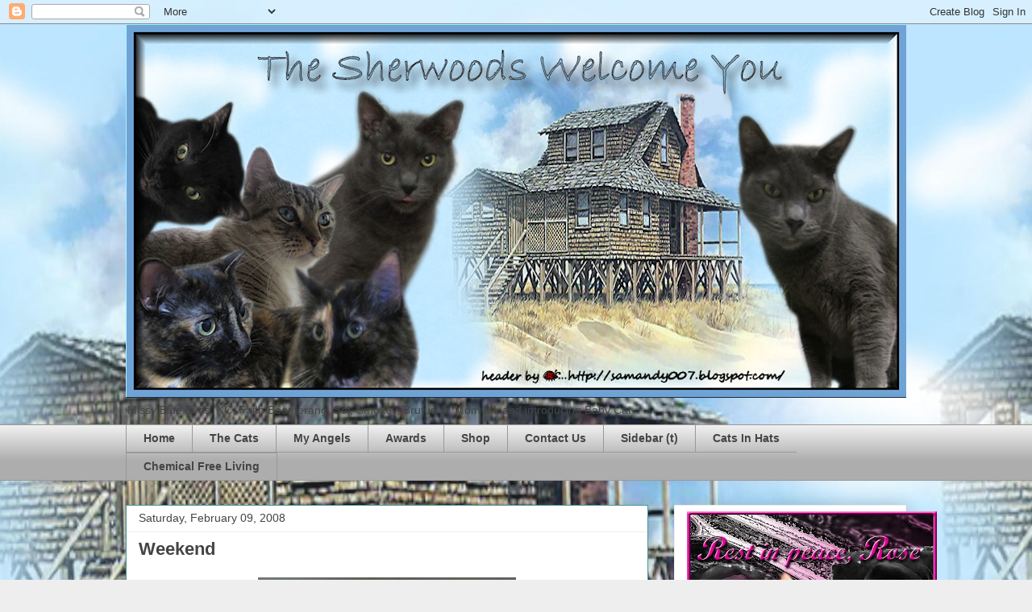

--- FILE ---
content_type: text/html; charset=UTF-8
request_url: https://missyblueeyes.blogspot.com/2008/02/weekend.html?showComment=1202587740000
body_size: 18708
content:
<!DOCTYPE html>
<html class='v2' dir='ltr' lang='en-US'>
<head>
<link href='https://www.blogger.com/static/v1/widgets/335934321-css_bundle_v2.css' rel='stylesheet' type='text/css'/>
<meta content='width=1100' name='viewport'/>
<meta content='text/html; charset=UTF-8' http-equiv='Content-Type'/>
<meta content='blogger' name='generator'/>
<link href='https://missyblueeyes.blogspot.com/favicon.ico' rel='icon' type='image/x-icon'/>
<link href='http://missyblueeyes.blogspot.com/2008/02/weekend.html' rel='canonical'/>
<link rel="alternate" type="application/atom+xml" title="KC &amp; The Giggleman Gang - Atom" href="https://missyblueeyes.blogspot.com/feeds/posts/default" />
<link rel="alternate" type="application/rss+xml" title="KC &amp; The Giggleman Gang - RSS" href="https://missyblueeyes.blogspot.com/feeds/posts/default?alt=rss" />
<link rel="service.post" type="application/atom+xml" title="KC &amp; The Giggleman Gang - Atom" href="https://www.blogger.com/feeds/25286652/posts/default" />

<link rel="alternate" type="application/atom+xml" title="KC &amp; The Giggleman Gang - Atom" href="https://missyblueeyes.blogspot.com/feeds/9090127551596373388/comments/default" />
<!--Can't find substitution for tag [blog.ieCssRetrofitLinks]-->
<link href='https://blogger.googleusercontent.com/img/b/R29vZ2xl/AVvXsEiMYHypVjVvLLFUW7-j_wvpsu0AYcuVurZjKF5N6eFEVCkv6eMBHaz3FAq8RLq5998-Kjkf6qj76rTqn_c4i8adgZxpqxXwhGWCgtpjk_d6TwNtKvPWcaL8JgEzBiwnBfqS7d-D/s320/2008-02-09-01-KC.jpg' rel='image_src'/>
<meta content='http://missyblueeyes.blogspot.com/2008/02/weekend.html' property='og:url'/>
<meta content='Weekend' property='og:title'/>
<meta content='Isn&#39;t KC so cute. Here she is guarding her current crop of kittie grass! Here are pictures of Dinah&#39;s parents, Mr. Romeo (left) and Momma (r...' property='og:description'/>
<meta content='https://blogger.googleusercontent.com/img/b/R29vZ2xl/AVvXsEiMYHypVjVvLLFUW7-j_wvpsu0AYcuVurZjKF5N6eFEVCkv6eMBHaz3FAq8RLq5998-Kjkf6qj76rTqn_c4i8adgZxpqxXwhGWCgtpjk_d6TwNtKvPWcaL8JgEzBiwnBfqS7d-D/w1200-h630-p-k-no-nu/2008-02-09-01-KC.jpg' property='og:image'/>
<title>KC &amp; The Giggleman Gang: Weekend</title>
<style id='page-skin-1' type='text/css'><!--
/*
-----------------------------------------------
Blogger Template Style
Name:     Awesome Inc.
Designer: Tina Chen
URL:      tinachen.org
----------------------------------------------- */
/* Content
----------------------------------------------- */
body {
font: normal normal 13px Arial, Tahoma, Helvetica, FreeSans, sans-serif;
color: #444444;
background: #eeeeee url(//3.bp.blogspot.com/-T9qmdoNJogI/T0sfkcZ4HII/AAAAAAAAKnk/ey89exQsb9c/s1600/beach%2Bhouse%2Bbackground.jpg) repeat-y fixed top center;
}
html body .content-outer {
min-width: 0;
max-width: 100%;
width: 100%;
}
a:link {
text-decoration: none;
color: #3778cd;
}
a:visited {
text-decoration: none;
color: #4d469c;
}
a:hover {
text-decoration: underline;
color: #3778cd;
}
.body-fauxcolumn-outer .cap-top {
position: absolute;
z-index: 1;
height: 276px;
width: 100%;
background: transparent none repeat-x scroll top left;
_background-image: none;
}
/* Columns
----------------------------------------------- */
.content-inner {
padding: 0;
}
.header-inner .section {
margin: 0 16px;
}
.tabs-inner .section {
margin: 0 16px;
}
.main-inner {
padding-top: 30px;
}
.main-inner .column-center-inner,
.main-inner .column-left-inner,
.main-inner .column-right-inner {
padding: 0 5px;
}
*+html body .main-inner .column-center-inner {
margin-top: -30px;
}
#layout .main-inner .column-center-inner {
margin-top: 0;
}
/* Header
----------------------------------------------- */
.header-outer {
margin: 0 0 0 0;
background: transparent none repeat scroll 0 0;
}
.Header h1 {
font: normal bold 40px Arial, Tahoma, Helvetica, FreeSans, sans-serif;
color: #444444;
text-shadow: 0 0 -1px #000000;
}
.Header h1 a {
color: #444444;
}
.Header .description {
font: normal normal 14px Arial, Tahoma, Helvetica, FreeSans, sans-serif;
color: #444444;
}
.header-inner .Header .titlewrapper,
.header-inner .Header .descriptionwrapper {
padding-left: 0;
padding-right: 0;
margin-bottom: 0;
}
.header-inner .Header .titlewrapper {
padding-top: 22px;
}
/* Tabs
----------------------------------------------- */
.tabs-outer {
overflow: hidden;
position: relative;
background: #eeeeee url(//www.blogblog.com/1kt/awesomeinc/tabs_gradient_light.png) repeat scroll 0 0;
}
#layout .tabs-outer {
overflow: visible;
}
.tabs-cap-top, .tabs-cap-bottom {
position: absolute;
width: 100%;
border-top: 1px solid #999999;
}
.tabs-cap-bottom {
bottom: 0;
}
.tabs-inner .widget li a {
display: inline-block;
margin: 0;
padding: .6em 1.5em;
font: normal bold 14px Arial, Tahoma, Helvetica, FreeSans, sans-serif;
color: #444444;
border-top: 1px solid #999999;
border-bottom: 1px solid #999999;
border-left: 1px solid #999999;
height: 16px;
line-height: 16px;
}
.tabs-inner .widget li:last-child a {
border-right: 1px solid #999999;
}
.tabs-inner .widget li.selected a, .tabs-inner .widget li a:hover {
background: #666666 url(//www.blogblog.com/1kt/awesomeinc/tabs_gradient_light.png) repeat-x scroll 0 -100px;
color: #ffffff;
}
/* Headings
----------------------------------------------- */
h2 {
font: normal bold 14px Arial, Tahoma, Helvetica, FreeSans, sans-serif;
color: #444444;
}
/* Widgets
----------------------------------------------- */
.main-inner .section {
margin: 0 27px;
padding: 0;
}
.main-inner .column-left-outer,
.main-inner .column-right-outer {
margin-top: 0;
}
#layout .main-inner .column-left-outer,
#layout .main-inner .column-right-outer {
margin-top: 0;
}
.main-inner .column-left-inner,
.main-inner .column-right-inner {
background: transparent none repeat 0 0;
-moz-box-shadow: 0 0 0 rgba(0, 0, 0, .2);
-webkit-box-shadow: 0 0 0 rgba(0, 0, 0, .2);
-goog-ms-box-shadow: 0 0 0 rgba(0, 0, 0, .2);
box-shadow: 0 0 0 rgba(0, 0, 0, .2);
-moz-border-radius: 0;
-webkit-border-radius: 0;
-goog-ms-border-radius: 0;
border-radius: 0;
}
#layout .main-inner .column-left-inner,
#layout .main-inner .column-right-inner {
margin-top: 0;
}
.sidebar .widget {
font: normal normal 14px Arial, Tahoma, Helvetica, FreeSans, sans-serif;
color: #444444;
}
.sidebar .widget a:link {
color: #3778cd;
}
.sidebar .widget a:visited {
color: #4d469c;
}
.sidebar .widget a:hover {
color: #3778cd;
}
.sidebar .widget h2 {
text-shadow: 0 0 -1px #000000;
}
.main-inner .widget {
background-color: #ffffff;
border: 1px solid #eeeeee;
padding: 0 15px 15px;
margin: 20px -16px;
-moz-box-shadow: 0 0 20px rgba(0, 0, 0, .2);
-webkit-box-shadow: 0 0 20px rgba(0, 0, 0, .2);
-goog-ms-box-shadow: 0 0 20px rgba(0, 0, 0, .2);
box-shadow: 0 0 20px rgba(0, 0, 0, .2);
-moz-border-radius: 0;
-webkit-border-radius: 0;
-goog-ms-border-radius: 0;
border-radius: 0;
}
.main-inner .widget h2 {
margin: 0 -15px;
padding: .6em 15px .5em;
border-bottom: 1px solid transparent;
}
.footer-inner .widget h2 {
padding: 0 0 .4em;
border-bottom: 1px solid transparent;
}
.main-inner .widget h2 + div, .footer-inner .widget h2 + div {
border-top: 1px solid #eeeeee;
padding-top: 8px;
}
.main-inner .widget .widget-content {
margin: 0 -15px;
padding: 7px 15px 0;
}
.main-inner .widget ul, .main-inner .widget #ArchiveList ul.flat {
margin: -8px -15px 0;
padding: 0;
list-style: none;
}
.main-inner .widget #ArchiveList {
margin: -8px 0 0;
}
.main-inner .widget ul li, .main-inner .widget #ArchiveList ul.flat li {
padding: .5em 15px;
text-indent: 0;
color: #666666;
border-top: 1px solid #eeeeee;
border-bottom: 1px solid transparent;
}
.main-inner .widget #ArchiveList ul li {
padding-top: .25em;
padding-bottom: .25em;
}
.main-inner .widget ul li:first-child, .main-inner .widget #ArchiveList ul.flat li:first-child {
border-top: none;
}
.main-inner .widget ul li:last-child, .main-inner .widget #ArchiveList ul.flat li:last-child {
border-bottom: none;
}
.post-body {
position: relative;
}
.main-inner .widget .post-body ul {
padding: 0 2.5em;
margin: .5em 0;
list-style: disc;
}
.main-inner .widget .post-body ul li {
padding: 0.25em 0;
margin-bottom: .25em;
color: #444444;
border: none;
}
.footer-inner .widget ul {
padding: 0;
list-style: none;
}
.widget .zippy {
color: #666666;
}
/* Posts
----------------------------------------------- */
body .main-inner .Blog {
padding: 0;
margin-bottom: 1em;
background-color: transparent;
border: none;
-moz-box-shadow: 0 0 0 rgba(0, 0, 0, 0);
-webkit-box-shadow: 0 0 0 rgba(0, 0, 0, 0);
-goog-ms-box-shadow: 0 0 0 rgba(0, 0, 0, 0);
box-shadow: 0 0 0 rgba(0, 0, 0, 0);
}
.main-inner .section:last-child .Blog:last-child {
padding: 0;
margin-bottom: 1em;
}
.main-inner .widget h2.date-header {
margin: 0 -15px 1px;
padding: 0 0 0 0;
font: normal normal 14px Arial, Tahoma, Helvetica, FreeSans, sans-serif;
color: #444444;
background: transparent none no-repeat scroll top left;
border-top: 0 solid #eeeeee;
border-bottom: 1px solid transparent;
-moz-border-radius-topleft: 0;
-moz-border-radius-topright: 0;
-webkit-border-top-left-radius: 0;
-webkit-border-top-right-radius: 0;
border-top-left-radius: 0;
border-top-right-radius: 0;
position: static;
bottom: 100%;
right: 15px;
text-shadow: 0 0 -1px #000000;
}
.main-inner .widget h2.date-header span {
font: normal normal 14px Arial, Tahoma, Helvetica, FreeSans, sans-serif;
display: block;
padding: .5em 15px;
border-left: 0 solid #eeeeee;
border-right: 0 solid #eeeeee;
}
.date-outer {
position: relative;
margin: 30px 0 20px;
padding: 0 15px;
background-color: #ffffff;
border: 1px solid #46959c;
-moz-box-shadow: 0 0 20px rgba(0, 0, 0, .2);
-webkit-box-shadow: 0 0 20px rgba(0, 0, 0, .2);
-goog-ms-box-shadow: 0 0 20px rgba(0, 0, 0, .2);
box-shadow: 0 0 20px rgba(0, 0, 0, .2);
-moz-border-radius: 0;
-webkit-border-radius: 0;
-goog-ms-border-radius: 0;
border-radius: 0;
}
.date-outer:first-child {
margin-top: 0;
}
.date-outer:last-child {
margin-bottom: 20px;
-moz-border-radius-bottomleft: 0;
-moz-border-radius-bottomright: 0;
-webkit-border-bottom-left-radius: 0;
-webkit-border-bottom-right-radius: 0;
-goog-ms-border-bottom-left-radius: 0;
-goog-ms-border-bottom-right-radius: 0;
border-bottom-left-radius: 0;
border-bottom-right-radius: 0;
}
.date-posts {
margin: 0 -15px;
padding: 0 15px;
clear: both;
}
.post-outer, .inline-ad {
border-top: 1px solid #46959c;
margin: 0 -15px;
padding: 15px 15px;
}
.post-outer {
padding-bottom: 10px;
}
.post-outer:first-child {
padding-top: 0;
border-top: none;
}
.post-outer:last-child, .inline-ad:last-child {
border-bottom: none;
}
.post-body {
position: relative;
}
.post-body img {
padding: 8px;
background: transparent;
border: 1px solid transparent;
-moz-box-shadow: 0 0 0 rgba(0, 0, 0, .2);
-webkit-box-shadow: 0 0 0 rgba(0, 0, 0, .2);
box-shadow: 0 0 0 rgba(0, 0, 0, .2);
-moz-border-radius: 0;
-webkit-border-radius: 0;
border-radius: 0;
}
h3.post-title, h4 {
font: normal bold 22px Arial, Tahoma, Helvetica, FreeSans, sans-serif;
color: #444444;
}
h3.post-title a {
font: normal bold 22px Arial, Tahoma, Helvetica, FreeSans, sans-serif;
color: #444444;
}
h3.post-title a:hover {
color: #3778cd;
text-decoration: underline;
}
.post-header {
margin: 0 0 1em;
}
.post-body {
line-height: 1.4;
}
.post-outer h2 {
color: #444444;
}
.post-footer {
margin: 1.5em 0 0;
}
#blog-pager {
padding: 15px;
font-size: 120%;
background-color: #ffffff;
border: 1px solid #eeeeee;
-moz-box-shadow: 0 0 20px rgba(0, 0, 0, .2);
-webkit-box-shadow: 0 0 20px rgba(0, 0, 0, .2);
-goog-ms-box-shadow: 0 0 20px rgba(0, 0, 0, .2);
box-shadow: 0 0 20px rgba(0, 0, 0, .2);
-moz-border-radius: 0;
-webkit-border-radius: 0;
-goog-ms-border-radius: 0;
border-radius: 0;
-moz-border-radius-topleft: 0;
-moz-border-radius-topright: 0;
-webkit-border-top-left-radius: 0;
-webkit-border-top-right-radius: 0;
-goog-ms-border-top-left-radius: 0;
-goog-ms-border-top-right-radius: 0;
border-top-left-radius: 0;
border-top-right-radius-topright: 0;
margin-top: 1em;
}
.blog-feeds, .post-feeds {
margin: 1em 0;
text-align: center;
color: #444444;
}
.blog-feeds a, .post-feeds a {
color: #3778cd;
}
.blog-feeds a:visited, .post-feeds a:visited {
color: #4d469c;
}
.blog-feeds a:hover, .post-feeds a:hover {
color: #3778cd;
}
.post-outer .comments {
margin-top: 2em;
}
/* Comments
----------------------------------------------- */
.comments .comments-content .icon.blog-author {
background-repeat: no-repeat;
background-image: url([data-uri]);
}
.comments .comments-content .loadmore a {
border-top: 1px solid #999999;
border-bottom: 1px solid #999999;
}
.comments .continue {
border-top: 2px solid #999999;
}
/* Footer
----------------------------------------------- */
.footer-outer {
margin: -20px 0 -1px;
padding: 20px 0 0;
color: #444444;
overflow: hidden;
}
.footer-fauxborder-left {
border-top: 1px solid #eeeeee;
background: #ffffff none repeat scroll 0 0;
-moz-box-shadow: 0 0 20px rgba(0, 0, 0, .2);
-webkit-box-shadow: 0 0 20px rgba(0, 0, 0, .2);
-goog-ms-box-shadow: 0 0 20px rgba(0, 0, 0, .2);
box-shadow: 0 0 20px rgba(0, 0, 0, .2);
margin: 0 -20px;
}
/* Mobile
----------------------------------------------- */
body.mobile {
background-size: auto;
}
.mobile .body-fauxcolumn-outer {
background: transparent none repeat scroll top left;
}
*+html body.mobile .main-inner .column-center-inner {
margin-top: 0;
}
.mobile .main-inner .widget {
padding: 0 0 15px;
}
.mobile .main-inner .widget h2 + div,
.mobile .footer-inner .widget h2 + div {
border-top: none;
padding-top: 0;
}
.mobile .footer-inner .widget h2 {
padding: 0.5em 0;
border-bottom: none;
}
.mobile .main-inner .widget .widget-content {
margin: 0;
padding: 7px 0 0;
}
.mobile .main-inner .widget ul,
.mobile .main-inner .widget #ArchiveList ul.flat {
margin: 0 -15px 0;
}
.mobile .main-inner .widget h2.date-header {
right: 0;
}
.mobile .date-header span {
padding: 0.4em 0;
}
.mobile .date-outer:first-child {
margin-bottom: 0;
border: 1px solid #46959c;
-moz-border-radius-topleft: 0;
-moz-border-radius-topright: 0;
-webkit-border-top-left-radius: 0;
-webkit-border-top-right-radius: 0;
-goog-ms-border-top-left-radius: 0;
-goog-ms-border-top-right-radius: 0;
border-top-left-radius: 0;
border-top-right-radius: 0;
}
.mobile .date-outer {
border-color: #46959c;
border-width: 0 1px 1px;
}
.mobile .date-outer:last-child {
margin-bottom: 0;
}
.mobile .main-inner {
padding: 0;
}
.mobile .header-inner .section {
margin: 0;
}
.mobile .post-outer, .mobile .inline-ad {
padding: 5px 0;
}
.mobile .tabs-inner .section {
margin: 0 10px;
}
.mobile .main-inner .widget h2 {
margin: 0;
padding: 0;
}
.mobile .main-inner .widget h2.date-header span {
padding: 0;
}
.mobile .main-inner .widget .widget-content {
margin: 0;
padding: 7px 0 0;
}
.mobile #blog-pager {
border: 1px solid transparent;
background: #ffffff none repeat scroll 0 0;
}
.mobile .main-inner .column-left-inner,
.mobile .main-inner .column-right-inner {
background: transparent none repeat 0 0;
-moz-box-shadow: none;
-webkit-box-shadow: none;
-goog-ms-box-shadow: none;
box-shadow: none;
}
.mobile .date-posts {
margin: 0;
padding: 0;
}
.mobile .footer-fauxborder-left {
margin: 0;
border-top: inherit;
}
.mobile .main-inner .section:last-child .Blog:last-child {
margin-bottom: 0;
}
.mobile-index-contents {
color: #444444;
}
.mobile .mobile-link-button {
background: #3778cd url(//www.blogblog.com/1kt/awesomeinc/tabs_gradient_light.png) repeat scroll 0 0;
}
.mobile-link-button a:link, .mobile-link-button a:visited {
color: #ffffff;
}
.mobile .tabs-inner .PageList .widget-content {
background: transparent;
border-top: 1px solid;
border-color: #999999;
color: #444444;
}
.mobile .tabs-inner .PageList .widget-content .pagelist-arrow {
border-left: 1px solid #999999;
}

--></style>
<style id='template-skin-1' type='text/css'><!--
body {
min-width: 1000px;
}
.content-outer, .content-fauxcolumn-outer, .region-inner {
min-width: 1000px;
max-width: 1000px;
_width: 1000px;
}
.main-inner .columns {
padding-left: 0px;
padding-right: 320px;
}
.main-inner .fauxcolumn-center-outer {
left: 0px;
right: 320px;
/* IE6 does not respect left and right together */
_width: expression(this.parentNode.offsetWidth -
parseInt("0px") -
parseInt("320px") + 'px');
}
.main-inner .fauxcolumn-left-outer {
width: 0px;
}
.main-inner .fauxcolumn-right-outer {
width: 320px;
}
.main-inner .column-left-outer {
width: 0px;
right: 100%;
margin-left: -0px;
}
.main-inner .column-right-outer {
width: 320px;
margin-right: -320px;
}
#layout {
min-width: 0;
}
#layout .content-outer {
min-width: 0;
width: 800px;
}
#layout .region-inner {
min-width: 0;
width: auto;
}
body#layout div.add_widget {
padding: 8px;
}
body#layout div.add_widget a {
margin-left: 32px;
}
--></style>
<style>
    body {background-image:url(\/\/3.bp.blogspot.com\/-T9qmdoNJogI\/T0sfkcZ4HII\/AAAAAAAAKnk\/ey89exQsb9c\/s1600\/beach%2Bhouse%2Bbackground.jpg);}
    
@media (max-width: 200px) { body {background-image:url(\/\/3.bp.blogspot.com\/-T9qmdoNJogI\/T0sfkcZ4HII\/AAAAAAAAKnk\/ey89exQsb9c\/w200\/beach%2Bhouse%2Bbackground.jpg);}}
@media (max-width: 400px) and (min-width: 201px) { body {background-image:url(\/\/3.bp.blogspot.com\/-T9qmdoNJogI\/T0sfkcZ4HII\/AAAAAAAAKnk\/ey89exQsb9c\/w400\/beach%2Bhouse%2Bbackground.jpg);}}
@media (max-width: 800px) and (min-width: 401px) { body {background-image:url(\/\/3.bp.blogspot.com\/-T9qmdoNJogI\/T0sfkcZ4HII\/AAAAAAAAKnk\/ey89exQsb9c\/w800\/beach%2Bhouse%2Bbackground.jpg);}}
@media (max-width: 1200px) and (min-width: 801px) { body {background-image:url(\/\/3.bp.blogspot.com\/-T9qmdoNJogI\/T0sfkcZ4HII\/AAAAAAAAKnk\/ey89exQsb9c\/w1200\/beach%2Bhouse%2Bbackground.jpg);}}
/* Last tag covers anything over one higher than the previous max-size cap. */
@media (min-width: 1201px) { body {background-image:url(\/\/3.bp.blogspot.com\/-T9qmdoNJogI\/T0sfkcZ4HII\/AAAAAAAAKnk\/ey89exQsb9c\/w1600\/beach%2Bhouse%2Bbackground.jpg);}}
  </style>
<link href='https://www.blogger.com/dyn-css/authorization.css?targetBlogID=25286652&amp;zx=2e4da012-c91f-4659-88e8-96f2537eb632' media='none' onload='if(media!=&#39;all&#39;)media=&#39;all&#39;' rel='stylesheet'/><noscript><link href='https://www.blogger.com/dyn-css/authorization.css?targetBlogID=25286652&amp;zx=2e4da012-c91f-4659-88e8-96f2537eb632' rel='stylesheet'/></noscript>
<meta name='google-adsense-platform-account' content='ca-host-pub-1556223355139109'/>
<meta name='google-adsense-platform-domain' content='blogspot.com'/>

</head>
<body class='loading variant-light'>
<div class='navbar section' id='navbar' name='Navbar'><div class='widget Navbar' data-version='1' id='Navbar1'><script type="text/javascript">
    function setAttributeOnload(object, attribute, val) {
      if(window.addEventListener) {
        window.addEventListener('load',
          function(){ object[attribute] = val; }, false);
      } else {
        window.attachEvent('onload', function(){ object[attribute] = val; });
      }
    }
  </script>
<div id="navbar-iframe-container"></div>
<script type="text/javascript" src="https://apis.google.com/js/platform.js"></script>
<script type="text/javascript">
      gapi.load("gapi.iframes:gapi.iframes.style.bubble", function() {
        if (gapi.iframes && gapi.iframes.getContext) {
          gapi.iframes.getContext().openChild({
              url: 'https://www.blogger.com/navbar/25286652?po\x3d9090127551596373388\x26origin\x3dhttps://missyblueeyes.blogspot.com',
              where: document.getElementById("navbar-iframe-container"),
              id: "navbar-iframe"
          });
        }
      });
    </script><script type="text/javascript">
(function() {
var script = document.createElement('script');
script.type = 'text/javascript';
script.src = '//pagead2.googlesyndication.com/pagead/js/google_top_exp.js';
var head = document.getElementsByTagName('head')[0];
if (head) {
head.appendChild(script);
}})();
</script>
</div></div>
<div class='body-fauxcolumns'>
<div class='fauxcolumn-outer body-fauxcolumn-outer'>
<div class='cap-top'>
<div class='cap-left'></div>
<div class='cap-right'></div>
</div>
<div class='fauxborder-left'>
<div class='fauxborder-right'></div>
<div class='fauxcolumn-inner'>
</div>
</div>
<div class='cap-bottom'>
<div class='cap-left'></div>
<div class='cap-right'></div>
</div>
</div>
</div>
<div class='content'>
<div class='content-fauxcolumns'>
<div class='fauxcolumn-outer content-fauxcolumn-outer'>
<div class='cap-top'>
<div class='cap-left'></div>
<div class='cap-right'></div>
</div>
<div class='fauxborder-left'>
<div class='fauxborder-right'></div>
<div class='fauxcolumn-inner'>
</div>
</div>
<div class='cap-bottom'>
<div class='cap-left'></div>
<div class='cap-right'></div>
</div>
</div>
</div>
<div class='content-outer'>
<div class='content-cap-top cap-top'>
<div class='cap-left'></div>
<div class='cap-right'></div>
</div>
<div class='fauxborder-left content-fauxborder-left'>
<div class='fauxborder-right content-fauxborder-right'></div>
<div class='content-inner'>
<header>
<div class='header-outer'>
<div class='header-cap-top cap-top'>
<div class='cap-left'></div>
<div class='cap-right'></div>
</div>
<div class='fauxborder-left header-fauxborder-left'>
<div class='fauxborder-right header-fauxborder-right'></div>
<div class='region-inner header-inner'>
<div class='header section' id='header' name='Header'><div class='widget Header' data-version='1' id='Header1'>
<div id='header-inner'>
<a href='https://missyblueeyes.blogspot.com/' style='display: block'>
<img alt='KC &amp; The Giggleman Gang' height='464px; ' id='Header1_headerimg' src='https://blogger.googleusercontent.com/img/b/R29vZ2xl/AVvXsEiM8eEdw8RA8rL3bofadVJJ2VFaWsU6MLVTilniJwFFraQD3-rw6wi1UYi4qBPUrmddQReh_WzBIXZMv4YAcHAZPSc_dvweZtDDsOS2rDlU1sDyKBBA0sgu0KUSU42mCPVXN8USOQ/s1600/beach+house+header.jpg' style='display: block' width='969px; '/>
</a>
<div class='descriptionwrapper'>
<p class='description'><span>Missy Blue Eyes, KC, Faith Boomerang, Sol, Smokey, Brutus Jr, Mom ML and introducing Baby Cat</span></p>
</div>
</div>
</div></div>
</div>
</div>
<div class='header-cap-bottom cap-bottom'>
<div class='cap-left'></div>
<div class='cap-right'></div>
</div>
</div>
</header>
<div class='tabs-outer'>
<div class='tabs-cap-top cap-top'>
<div class='cap-left'></div>
<div class='cap-right'></div>
</div>
<div class='fauxborder-left tabs-fauxborder-left'>
<div class='fauxborder-right tabs-fauxborder-right'></div>
<div class='region-inner tabs-inner'>
<div class='tabs section' id='crosscol' name='Cross-Column'><div class='widget PageList' data-version='1' id='PageList1'>
<h2>Pages</h2>
<div class='widget-content'>
<ul>
<li>
<a href='https://missyblueeyes.blogspot.com/'>Home</a>
</li>
<li>
<a href='https://missyblueeyes.blogspot.com/p/about-cats.html'>The Cats</a>
</li>
<li>
<a href='https://missyblueeyes.blogspot.com/p/rainbow-bridge.html'>My Angels</a>
</li>
<li>
<a href='https://missyblueeyes.blogspot.com/p/awards.html'>Awards</a>
</li>
<li>
<a href='https://missyblueeyes.blogspot.com/p/shopping.html'>Shop</a>
</li>
<li>
<a href='https://missyblueeyes.blogspot.com/p/contact-us_28.html'>Contact Us</a>
</li>
<li>
<a href='https://missyblueeyes.blogspot.com/p/purrs-purrayers.html'>Sidebar (t)</a>
</li>
<li>
<a href='https://missyblueeyes.blogspot.com/p/cats-in-hats.html'>Cats In Hats</a>
</li>
<li>
<a href='https://missyblueeyes.blogspot.com/p/chemical-free-living.html'>Chemical Free Living</a>
</li>
</ul>
<div class='clear'></div>
</div>
</div></div>
<div class='tabs no-items section' id='crosscol-overflow' name='Cross-Column 2'></div>
</div>
</div>
<div class='tabs-cap-bottom cap-bottom'>
<div class='cap-left'></div>
<div class='cap-right'></div>
</div>
</div>
<div class='main-outer'>
<div class='main-cap-top cap-top'>
<div class='cap-left'></div>
<div class='cap-right'></div>
</div>
<div class='fauxborder-left main-fauxborder-left'>
<div class='fauxborder-right main-fauxborder-right'></div>
<div class='region-inner main-inner'>
<div class='columns fauxcolumns'>
<div class='fauxcolumn-outer fauxcolumn-center-outer'>
<div class='cap-top'>
<div class='cap-left'></div>
<div class='cap-right'></div>
</div>
<div class='fauxborder-left'>
<div class='fauxborder-right'></div>
<div class='fauxcolumn-inner'>
</div>
</div>
<div class='cap-bottom'>
<div class='cap-left'></div>
<div class='cap-right'></div>
</div>
</div>
<div class='fauxcolumn-outer fauxcolumn-left-outer'>
<div class='cap-top'>
<div class='cap-left'></div>
<div class='cap-right'></div>
</div>
<div class='fauxborder-left'>
<div class='fauxborder-right'></div>
<div class='fauxcolumn-inner'>
</div>
</div>
<div class='cap-bottom'>
<div class='cap-left'></div>
<div class='cap-right'></div>
</div>
</div>
<div class='fauxcolumn-outer fauxcolumn-right-outer'>
<div class='cap-top'>
<div class='cap-left'></div>
<div class='cap-right'></div>
</div>
<div class='fauxborder-left'>
<div class='fauxborder-right'></div>
<div class='fauxcolumn-inner'>
</div>
</div>
<div class='cap-bottom'>
<div class='cap-left'></div>
<div class='cap-right'></div>
</div>
</div>
<!-- corrects IE6 width calculation -->
<div class='columns-inner'>
<div class='column-center-outer'>
<div class='column-center-inner'>
<div class='main section' id='main' name='Main'><div class='widget Blog' data-version='1' id='Blog1'>
<div class='blog-posts hfeed'>

          <div class="date-outer">
        
<h2 class='date-header'><span>Saturday, February 09, 2008</span></h2>

          <div class="date-posts">
        
<div class='post-outer'>
<div class='post hentry'>
<a name='9090127551596373388'></a>
<h3 class='post-title entry-title'>
Weekend
</h3>
<div class='post-header'>
<div class='post-header-line-1'></div>
</div>
<div class='post-body entry-content' id='post-body-9090127551596373388'>
<div style="text-align: center;"><a href="https://blogger.googleusercontent.com/img/b/R29vZ2xl/AVvXsEiMYHypVjVvLLFUW7-j_wvpsu0AYcuVurZjKF5N6eFEVCkv6eMBHaz3FAq8RLq5998-Kjkf6qj76rTqn_c4i8adgZxpqxXwhGWCgtpjk_d6TwNtKvPWcaL8JgEzBiwnBfqS7d-D/s1600-h/2008-02-09-01-KC.jpg" onblur="try {parent.deselectBloggerImageGracefully();} catch(e) {}"><img alt="" border="0" id="BLOGGER_PHOTO_ID_5164869711127860194" src="https://blogger.googleusercontent.com/img/b/R29vZ2xl/AVvXsEiMYHypVjVvLLFUW7-j_wvpsu0AYcuVurZjKF5N6eFEVCkv6eMBHaz3FAq8RLq5998-Kjkf6qj76rTqn_c4i8adgZxpqxXwhGWCgtpjk_d6TwNtKvPWcaL8JgEzBiwnBfqS7d-D/s320/2008-02-09-01-KC.jpg" style="margin: 0px auto 10px; display: block; text-align: center; cursor: pointer;" /></a><a href="https://blogger.googleusercontent.com/img/b/R29vZ2xl/AVvXsEjQarlGFG0p5DRze8UtYmPvyti6AXVFEnzeViIjxsM-9Jpdi4O8Mj_3mtqcSF5K986GwFYSn-zphRWbi6Skdz6gtezaTeCTq-c7ISNSHxLSqgHQaIavBmM47mwhkJ75eQ14ZPWn/s1600-h/2008-02-09-02-KC.jpg" onblur="try {parent.deselectBloggerImageGracefully();} catch(e) {}"><img alt="" border="0" id="BLOGGER_PHOTO_ID_5164869719717794802" src="https://blogger.googleusercontent.com/img/b/R29vZ2xl/AVvXsEjQarlGFG0p5DRze8UtYmPvyti6AXVFEnzeViIjxsM-9Jpdi4O8Mj_3mtqcSF5K986GwFYSn-zphRWbi6Skdz6gtezaTeCTq-c7ISNSHxLSqgHQaIavBmM47mwhkJ75eQ14ZPWn/s320/2008-02-09-02-KC.jpg" style="margin: 0px auto 10px; display: block; text-align: center; cursor: pointer;" /></a>Isn't KC so cute. Here she is guarding her current crop of kittie grass!<br /></div><div style="text-align: center;"><a href="https://blogger.googleusercontent.com/img/b/R29vZ2xl/AVvXsEgyXxcHENcmEwW64bOuF4uZqWIiUVcJ2W2MWEQAXE2g6PqneX2nYaac3F05Qmo5ACLjiGeH3XqnzOhzC3HB4Q8GCQMeg7fKbivEddehHEUEx2D7R3sY_92g5Z7oq8bFXVEkXRgE/s1600-h/2008-02-09-DinahsParents.jpg" onblur="try {parent.deselectBloggerImageGracefully();} catch(e) {}"><img alt="" border="0" id="BLOGGER_PHOTO_ID_5164869724012762114" src="https://blogger.googleusercontent.com/img/b/R29vZ2xl/AVvXsEgyXxcHENcmEwW64bOuF4uZqWIiUVcJ2W2MWEQAXE2g6PqneX2nYaac3F05Qmo5ACLjiGeH3XqnzOhzC3HB4Q8GCQMeg7fKbivEddehHEUEx2D7R3sY_92g5Z7oq8bFXVEkXRgE/s320/2008-02-09-DinahsParents.jpg" style="margin: 0px auto 10px; display: block; text-align: center; cursor: pointer;" /></a>Here are pictures of Dinah's parents, Mr. Romeo (left) and Momma (right).<br />Mr. Romeo is also Momma Tortie's and Momma Dinah's baby-daddy.<br /><br /><span style="font-weight: bold;">WEEKEND EVENTS IN THE CAT BLOGOSPHERE</span><br /><p align="center"><span style="font-size:100%;"><strong><a href="http://www.blog.catblogosphere.com/blogging-cat-events/weekend-cat-blogging-wcb-schedule/" title="">Weekend Cat Blogging </a></strong></span> #140 <strong><span style="color: rgb(255, 0, 0);">Valentine&#8217;s Edition</span></strong><br /><span style="font-size:85%;"><a href="http://catboys.paulchens.org/" title="Kashim and Othello"> Kashim &amp; Othello</a> (moved from <a href="http://foodblog.paulchens.org/" title="Paulchens Food Blog">Paulchen&#8217;s)</a></span><span style="font-size:78%;"><br />(see week&#8217;s  host to enter WCB post in comments for weekend roundup)</span> </p> <p align="center"><strong><span style="font-size:100%;"><a href="http://www.badkittycats.com/blogs/festival.php" target="_blank" title="Bad Kitty Cats Festival of Chaos">Bad Kitty Cats Festival of Chaos</a></span></strong> <strong>Edition 31<br /><span style="font-size:85%;"><a href="http://www.blog.catblogosphere.com/"><span style="font-size:130%;">ALL OF US at The Cat Blogosphere</span></a><br /></span><span style="font-size:85%;"><span style="font-size:78%;">  Optional Theme </span>- Cats In Sinks</span></strong><span style="font-size:85%;"> </span><strong><span style="font-size:78%;"><br /></span></strong><span style="font-size:78%;">(<a href="http://blogcarnival.com/bc/submit_1969.html" target="_blank" title="Bad Kitty Cats Festival of Chaos Submission Form">submit post here</a>)</span></p> <p align="center"><span style="font-size:100%;"><strong><a href="http://carnival.catblogosphere.com/" target="_blank" title="Carnival of the Cats">The Carnival of the Cats</a></strong></span> #203 -<br /><span style="font-size:85%;"><strong>Pet and the Bengal Brats</strong> at <strong><a href="http://www.petsgardenblog.com/" target="_blank" title="Pets Garden Blog">Pet&#8217;s Garden Blog</a></strong></span><br /><span style="font-size:78%;"> (<a href="http://blogcarnival.com/bc/submit_7.html" target="_blank" title="Submission form here">submit post here</a>)</span> </p>See you there...!<br /></div>
<div style='clear: both;'></div>
</div>
<div class='post-footer'>
<div class='post-footer-line post-footer-line-1'><span class='post-author vcard'>
Posted by
<span class='fn'>KC and the Giggleman Kitties</span>
</span>
<span class='post-timestamp'>
at
<a class='timestamp-link' href='https://missyblueeyes.blogspot.com/2008/02/weekend.html' rel='bookmark' title='permanent link'><abbr class='published' title='2008-02-09T00:01:00-06:00'>2/09/2008 12:01:00 AM</abbr></a>
</span>
<span class='post-comment-link'>
</span>
<span class='post-icons'>
<span class='item-control blog-admin pid-1813554187'>
<a href='https://www.blogger.com/post-edit.g?blogID=25286652&postID=9090127551596373388&from=pencil' title='Edit Post'>
<img alt='' class='icon-action' height='18' src='https://resources.blogblog.com/img/icon18_edit_allbkg.gif' width='18'/>
</a>
</span>
</span>
<div class='post-share-buttons goog-inline-block'>
<a class='goog-inline-block share-button sb-email' href='https://www.blogger.com/share-post.g?blogID=25286652&postID=9090127551596373388&target=email' target='_blank' title='Email This'><span class='share-button-link-text'>Email This</span></a><a class='goog-inline-block share-button sb-blog' href='https://www.blogger.com/share-post.g?blogID=25286652&postID=9090127551596373388&target=blog' onclick='window.open(this.href, "_blank", "height=270,width=475"); return false;' target='_blank' title='BlogThis!'><span class='share-button-link-text'>BlogThis!</span></a><a class='goog-inline-block share-button sb-twitter' href='https://www.blogger.com/share-post.g?blogID=25286652&postID=9090127551596373388&target=twitter' target='_blank' title='Share to X'><span class='share-button-link-text'>Share to X</span></a><a class='goog-inline-block share-button sb-facebook' href='https://www.blogger.com/share-post.g?blogID=25286652&postID=9090127551596373388&target=facebook' onclick='window.open(this.href, "_blank", "height=430,width=640"); return false;' target='_blank' title='Share to Facebook'><span class='share-button-link-text'>Share to Facebook</span></a><a class='goog-inline-block share-button sb-pinterest' href='https://www.blogger.com/share-post.g?blogID=25286652&postID=9090127551596373388&target=pinterest' target='_blank' title='Share to Pinterest'><span class='share-button-link-text'>Share to Pinterest</span></a>
</div>
</div>
<div class='post-footer-line post-footer-line-2'><span class='post-labels'>
</span>
</div>
<div class='post-footer-line post-footer-line-3'><span class='post-location'>
</span>
</div>
</div>
</div>
<div class='comments' id='comments'>
<a name='comments'></a>
<h4>13 comments:</h4>
<div id='Blog1_comments-block-wrapper'>
<dl class='avatar-comment-indent' id='comments-block'>
<dt class='comment-author ' id='c567446140214705880'>
<a name='c567446140214705880'></a>
<div class="avatar-image-container vcard"><span dir="ltr"><a href="https://www.blogger.com/profile/09192357775233064579" target="" rel="nofollow" onclick="" class="avatar-hovercard" id="av-567446140214705880-09192357775233064579"><img src="https://resources.blogblog.com/img/blank.gif" width="35" height="35" class="delayLoad" style="display: none;" longdesc="//blogger.googleusercontent.com/img/b/R29vZ2xl/AVvXsEh6NpQ53UaLW5L4j2pIU7sUhiITbngSmQeXjkLimlnQisaCJS6QUxQ1HqFBrfpDeqm4mkeMwv-FEiILOCudxUFBaZ_4UfbdpeF-HPYkYB0MGrL8gJCy-D1KPB0mjEuBcR4/s45-c/5555.JPG" alt="" title="snowforest">

<noscript><img src="//blogger.googleusercontent.com/img/b/R29vZ2xl/AVvXsEh6NpQ53UaLW5L4j2pIU7sUhiITbngSmQeXjkLimlnQisaCJS6QUxQ1HqFBrfpDeqm4mkeMwv-FEiILOCudxUFBaZ_4UfbdpeF-HPYkYB0MGrL8gJCy-D1KPB0mjEuBcR4/s45-c/5555.JPG" width="35" height="35" class="photo" alt=""></noscript></a></span></div>
<a href='https://www.blogger.com/profile/09192357775233064579' rel='nofollow'>snowforest</a>
said...
</dt>
<dd class='comment-body' id='Blog1_cmt-567446140214705880'>
<p>
You guys are all so cute ~ KC seems to be a very vigilant guard!<BR/>Love and purrs from the SnowForest family :)
</p>
</dd>
<dd class='comment-footer'>
<span class='comment-timestamp'>
<a href='https://missyblueeyes.blogspot.com/2008/02/weekend.html?showComment=1202543940000#c567446140214705880' title='comment permalink'>
2/09/2008 01:59:00 AM
</a>
<span class='item-control blog-admin pid-1806776861'>
<a class='comment-delete' href='https://www.blogger.com/comment/delete/25286652/567446140214705880' title='Delete Comment'>
<img src='https://resources.blogblog.com/img/icon_delete13.gif'/>
</a>
</span>
</span>
</dd>
<dt class='comment-author ' id='c4675374865396767954'>
<a name='c4675374865396767954'></a>
<div class="avatar-image-container vcard"><span dir="ltr"><a href="https://www.blogger.com/profile/00412703583921658038" target="" rel="nofollow" onclick="" class="avatar-hovercard" id="av-4675374865396767954-00412703583921658038"><img src="https://resources.blogblog.com/img/blank.gif" width="35" height="35" class="delayLoad" style="display: none;" longdesc="//4.bp.blogspot.com/_HhUjJ73jZso/SaJU_q0dYuI/AAAAAAAALQg/VQJwMBKaPzI/S45-s35/Profile%2BPhoto%2BSmile.jpg" alt="" title="Daisy">

<noscript><img src="//4.bp.blogspot.com/_HhUjJ73jZso/SaJU_q0dYuI/AAAAAAAALQg/VQJwMBKaPzI/S45-s35/Profile%2BPhoto%2BSmile.jpg" width="35" height="35" class="photo" alt=""></noscript></a></span></div>
<a href='https://www.blogger.com/profile/00412703583921658038' rel='nofollow'>Daisy</a>
said...
</dt>
<dd class='comment-body' id='Blog1_cmt-4675374865396767954'>
<p>
The catgrass really sets of KC's pretty green eyes!
</p>
</dd>
<dd class='comment-footer'>
<span class='comment-timestamp'>
<a href='https://missyblueeyes.blogspot.com/2008/02/weekend.html?showComment=1202554980000#c4675374865396767954' title='comment permalink'>
2/09/2008 05:03:00 AM
</a>
<span class='item-control blog-admin pid-12777089'>
<a class='comment-delete' href='https://www.blogger.com/comment/delete/25286652/4675374865396767954' title='Delete Comment'>
<img src='https://resources.blogblog.com/img/icon_delete13.gif'/>
</a>
</span>
</span>
</dd>
<dt class='comment-author blog-author' id='c7025509609818053140'>
<a name='c7025509609818053140'></a>
<div class="avatar-image-container vcard"><span dir="ltr"><a href="https://www.blogger.com/profile/09596202577803915687" target="" rel="nofollow" onclick="" class="avatar-hovercard" id="av-7025509609818053140-09596202577803915687"><img src="https://resources.blogblog.com/img/blank.gif" width="35" height="35" class="delayLoad" style="display: none;" longdesc="//blogger.googleusercontent.com/img/b/R29vZ2xl/AVvXsEi3o2v8T15c_wgcN1kD3hI6w24kxO6bkp4jBoChCphXQ9GKtRZvbxKICZcPeGIXAiRL1DDIMx6zy7Z-Mk8PeS8tlGIkFTrBKVbr-m467KY9ra2KeE4_Viv4e8IXOvegvhU/s45-c/The+Taylor+CatSSSSS.jpg" alt="" title="The Taylor CatSSSSS">

<noscript><img src="//blogger.googleusercontent.com/img/b/R29vZ2xl/AVvXsEi3o2v8T15c_wgcN1kD3hI6w24kxO6bkp4jBoChCphXQ9GKtRZvbxKICZcPeGIXAiRL1DDIMx6zy7Z-Mk8PeS8tlGIkFTrBKVbr-m467KY9ra2KeE4_Viv4e8IXOvegvhU/s45-c/The+Taylor+CatSSSSS.jpg" width="35" height="35" class="photo" alt=""></noscript></a></span></div>
<a href='https://www.blogger.com/profile/09596202577803915687' rel='nofollow'>The Taylor CatSSSSS</a>
said...
</dt>
<dd class='comment-body' id='Blog1_cmt-7025509609818053140'>
<p>
In the jungle, the mighty jungle, the KC guards her grass!  <BR/><BR/>Mr. Romeo is quite the "romeo".  Me thinks he doth need to be "fixed"...although he does "make" pretty kittens.  :)<BR/><BR/>ML:  How are you feeling?  Has KC seen the poem that Sam wrote for her?
</p>
</dd>
<dd class='comment-footer'>
<span class='comment-timestamp'>
<a href='https://missyblueeyes.blogspot.com/2008/02/weekend.html?showComment=1202558160000#c7025509609818053140' title='comment permalink'>
2/09/2008 05:56:00 AM
</a>
<span class='item-control blog-admin pid-759157023'>
<a class='comment-delete' href='https://www.blogger.com/comment/delete/25286652/7025509609818053140' title='Delete Comment'>
<img src='https://resources.blogblog.com/img/icon_delete13.gif'/>
</a>
</span>
</span>
</dd>
<dt class='comment-author ' id='c6740856349190861288'>
<a name='c6740856349190861288'></a>
<div class="avatar-image-container vcard"><span dir="ltr"><a href="https://www.blogger.com/profile/12222909224921040679" target="" rel="nofollow" onclick="" class="avatar-hovercard" id="av-6740856349190861288-12222909224921040679"><img src="https://resources.blogblog.com/img/blank.gif" width="35" height="35" class="delayLoad" style="display: none;" longdesc="//blogger.googleusercontent.com/img/b/R29vZ2xl/AVvXsEh5753094-PXqs3h2ItuIR7XpeXrmzLKHpazuwYLqcnuGCLdH47uqVr-UmeqU6g1GaOeCVit3p9Od516FRve8D81zd3p5YUWz-7TtNA6ilC4P8O8n7E1iWnDOXzz6uSGg/s45-c/*" alt="" title="Parker">

<noscript><img src="//blogger.googleusercontent.com/img/b/R29vZ2xl/AVvXsEh5753094-PXqs3h2ItuIR7XpeXrmzLKHpazuwYLqcnuGCLdH47uqVr-UmeqU6g1GaOeCVit3p9Od516FRve8D81zd3p5YUWz-7TtNA6ilC4P8O8n7E1iWnDOXzz6uSGg/s45-c/*" width="35" height="35" class="photo" alt=""></noscript></a></span></div>
<a href='https://www.blogger.com/profile/12222909224921040679' rel='nofollow'>Parker</a>
said...
</dt>
<dd class='comment-body' id='Blog1_cmt-6740856349190861288'>
<p>
KC - you do a great job of guarding that grass, and it looks yummy!
</p>
</dd>
<dd class='comment-footer'>
<span class='comment-timestamp'>
<a href='https://missyblueeyes.blogspot.com/2008/02/weekend.html?showComment=1202564460000#c6740856349190861288' title='comment permalink'>
2/09/2008 07:41:00 AM
</a>
<span class='item-control blog-admin pid-1687370768'>
<a class='comment-delete' href='https://www.blogger.com/comment/delete/25286652/6740856349190861288' title='Delete Comment'>
<img src='https://resources.blogblog.com/img/icon_delete13.gif'/>
</a>
</span>
</span>
</dd>
<dt class='comment-author ' id='c8076522541407186076'>
<a name='c8076522541407186076'></a>
<div class="avatar-image-container vcard"><span dir="ltr"><a href="https://www.blogger.com/profile/06327653720965629172" target="" rel="nofollow" onclick="" class="avatar-hovercard" id="av-8076522541407186076-06327653720965629172"><img src="https://resources.blogblog.com/img/blank.gif" width="35" height="35" class="delayLoad" style="display: none;" longdesc="//blogger.googleusercontent.com/img/b/R29vZ2xl/AVvXsEirhoQQElPrwcwcBm_aFLY_Zytunm3V8BJS41Zjeoj0RbNssu3Gbe-OkBycsvCc6lw1kKJzRk5JTUsCldRpmymiMvKKdZiCY9VzdZ3dH8QY8ECWb99OHo3AwBE1vQiSklc/s45-c/julie+B-0939-2020.jpg" alt="" title="Mickey&amp;#39;s Musings">

<noscript><img src="//blogger.googleusercontent.com/img/b/R29vZ2xl/AVvXsEirhoQQElPrwcwcBm_aFLY_Zytunm3V8BJS41Zjeoj0RbNssu3Gbe-OkBycsvCc6lw1kKJzRk5JTUsCldRpmymiMvKKdZiCY9VzdZ3dH8QY8ECWb99OHo3AwBE1vQiSklc/s45-c/julie+B-0939-2020.jpg" width="35" height="35" class="photo" alt=""></noscript></a></span></div>
<a href='https://www.blogger.com/profile/06327653720965629172' rel='nofollow'>Mickey&#39;s Musings</a>
said...
</dt>
<dd class='comment-body' id='Blog1_cmt-8076522541407186076'>
<p>
KC,how can you sit there and not eat ALL the grass?!!<BR/>You most certainly would have to guard it from me,heeheehee<BR/>Purrs Mickey
</p>
</dd>
<dd class='comment-footer'>
<span class='comment-timestamp'>
<a href='https://missyblueeyes.blogspot.com/2008/02/weekend.html?showComment=1202565780000#c8076522541407186076' title='comment permalink'>
2/09/2008 08:03:00 AM
</a>
<span class='item-control blog-admin pid-1845220543'>
<a class='comment-delete' href='https://www.blogger.com/comment/delete/25286652/8076522541407186076' title='Delete Comment'>
<img src='https://resources.blogblog.com/img/icon_delete13.gif'/>
</a>
</span>
</span>
</dd>
<dt class='comment-author ' id='c1962812777232885159'>
<a name='c1962812777232885159'></a>
<div class="avatar-image-container vcard"><span dir="ltr"><a href="https://www.blogger.com/profile/10687886089455439992" target="" rel="nofollow" onclick="" class="avatar-hovercard" id="av-1962812777232885159-10687886089455439992"><img src="https://resources.blogblog.com/img/blank.gif" width="35" height="35" class="delayLoad" style="display: none;" longdesc="//blogger.googleusercontent.com/img/b/R29vZ2xl/AVvXsEhckDZT3HqqM30GyR8bdEeyuMzoNo039JV54vTH0idkZBjJc0qcrwInx5GFywWU_ktrdJvH63dGgNQijLQmCQeu9g37cMNxk9ZiduehraYNRsV74UkmQvExqg45M-C0ux4/s45-c/Rocky+profile+pic.jpg" alt="" title="Artsy Catsy">

<noscript><img src="//blogger.googleusercontent.com/img/b/R29vZ2xl/AVvXsEhckDZT3HqqM30GyR8bdEeyuMzoNo039JV54vTH0idkZBjJc0qcrwInx5GFywWU_ktrdJvH63dGgNQijLQmCQeu9g37cMNxk9ZiduehraYNRsV74UkmQvExqg45M-C0ux4/s45-c/Rocky+profile+pic.jpg" width="35" height="35" class="photo" alt=""></noscript></a></span></div>
<a href='https://www.blogger.com/profile/10687886089455439992' rel='nofollow'>Artsy Catsy</a>
said...
</dt>
<dd class='comment-body' id='Blog1_cmt-1962812777232885159'>
<p>
KC, you look so beautiful with your grass! <BR/><BR/>Rocky
</p>
</dd>
<dd class='comment-footer'>
<span class='comment-timestamp'>
<a href='https://missyblueeyes.blogspot.com/2008/02/weekend.html?showComment=1202575740000#c1962812777232885159' title='comment permalink'>
2/09/2008 10:49:00 AM
</a>
<span class='item-control blog-admin pid-260939325'>
<a class='comment-delete' href='https://www.blogger.com/comment/delete/25286652/1962812777232885159' title='Delete Comment'>
<img src='https://resources.blogblog.com/img/icon_delete13.gif'/>
</a>
</span>
</span>
</dd>
<dt class='comment-author ' id='c5775742770101860783'>
<a name='c5775742770101860783'></a>
<div class="avatar-image-container avatar-stock"><span dir="ltr"><a href="https://www.blogger.com/profile/01102088688833145254" target="" rel="nofollow" onclick="" class="avatar-hovercard" id="av-5775742770101860783-01102088688833145254"><img src="//www.blogger.com/img/blogger_logo_round_35.png" width="35" height="35" alt="" title="Gemini and Ichiro">

</a></span></div>
<a href='https://www.blogger.com/profile/01102088688833145254' rel='nofollow'>Gemini and Ichiro</a>
said...
</dt>
<dd class='comment-body' id='Blog1_cmt-5775742770101860783'>
<p>
I guard all my toys.  KC is very smart to guard her grass.
</p>
</dd>
<dd class='comment-footer'>
<span class='comment-timestamp'>
<a href='https://missyblueeyes.blogspot.com/2008/02/weekend.html?showComment=1202576100000#c5775742770101860783' title='comment permalink'>
2/09/2008 10:55:00 AM
</a>
<span class='item-control blog-admin pid-1386473473'>
<a class='comment-delete' href='https://www.blogger.com/comment/delete/25286652/5775742770101860783' title='Delete Comment'>
<img src='https://resources.blogblog.com/img/icon_delete13.gif'/>
</a>
</span>
</span>
</dd>
<dt class='comment-author ' id='c8240919752593350191'>
<a name='c8240919752593350191'></a>
<div class="avatar-image-container vcard"><span dir="ltr"><a href="https://www.blogger.com/profile/15503176171948984599" target="" rel="nofollow" onclick="" class="avatar-hovercard" id="av-8240919752593350191-15503176171948984599"><img src="https://resources.blogblog.com/img/blank.gif" width="35" height="35" class="delayLoad" style="display: none;" longdesc="//blogger.googleusercontent.com/img/b/R29vZ2xl/AVvXsEhmjj2MIZIiOJjzV4WUVY3zCStgnFzM2-LQL2Sf4qDWcflOztaX0A5r5ZYcyHjMEPRmdZD55v3D7FvBVictLSIxL3pA5gIGT6Ga921jU_CBFPJ7ypByleKVlfp2FrJ6Tjc/s45-c/3.png" alt="" title="Lux">

<noscript><img src="//blogger.googleusercontent.com/img/b/R29vZ2xl/AVvXsEhmjj2MIZIiOJjzV4WUVY3zCStgnFzM2-LQL2Sf4qDWcflOztaX0A5r5ZYcyHjMEPRmdZD55v3D7FvBVictLSIxL3pA5gIGT6Ga921jU_CBFPJ7ypByleKVlfp2FrJ6Tjc/s45-c/3.png" width="35" height="35" class="photo" alt=""></noscript></a></span></div>
<a href='https://www.blogger.com/profile/15503176171948984599' rel='nofollow'>Lux</a>
said...
</dt>
<dd class='comment-body' id='Blog1_cmt-8240919752593350191'>
<p>
As well she should - that's *her grass! :)
</p>
</dd>
<dd class='comment-footer'>
<span class='comment-timestamp'>
<a href='https://missyblueeyes.blogspot.com/2008/02/weekend.html?showComment=1202581980000#c8240919752593350191' title='comment permalink'>
2/09/2008 12:33:00 PM
</a>
<span class='item-control blog-admin pid-896629556'>
<a class='comment-delete' href='https://www.blogger.com/comment/delete/25286652/8240919752593350191' title='Delete Comment'>
<img src='https://resources.blogblog.com/img/icon_delete13.gif'/>
</a>
</span>
</span>
</dd>
<dt class='comment-author ' id='c7100714367332713507'>
<a name='c7100714367332713507'></a>
<div class="avatar-image-container vcard"><span dir="ltr"><a href="https://www.blogger.com/profile/16654573008006116939" target="" rel="nofollow" onclick="" class="avatar-hovercard" id="av-7100714367332713507-16654573008006116939"><img src="https://resources.blogblog.com/img/blank.gif" width="35" height="35" class="delayLoad" style="display: none;" longdesc="//blogger.googleusercontent.com/img/b/R29vZ2xl/AVvXsEitGwlilMK9wPEcasWGVZrru_JDroIkJJ0CCBYkCIZSr4rofCU0r1h-GU9IqvaM5qmEc-IXK5n1BJ1BqCbkkbwOJkKHhCBcTliTgeTTw-mdrXjVcNT1y157S0YGQ2SjIw/s45-c/mo2.jpg" alt="" title="Mo and The Purries">

<noscript><img src="//blogger.googleusercontent.com/img/b/R29vZ2xl/AVvXsEitGwlilMK9wPEcasWGVZrru_JDroIkJJ0CCBYkCIZSr4rofCU0r1h-GU9IqvaM5qmEc-IXK5n1BJ1BqCbkkbwOJkKHhCBcTliTgeTTw-mdrXjVcNT1y157S0YGQ2SjIw/s45-c/mo2.jpg" width="35" height="35" class="photo" alt=""></noscript></a></span></div>
<a href='https://www.blogger.com/profile/16654573008006116939' rel='nofollow'>Mo and The Purries</a>
said...
</dt>
<dd class='comment-body' id='Blog1_cmt-7100714367332713507'>
<p>
I agree with Daisy - the catgrass & KC's eyes go very well together!<BR/>&hearts;<BR/>Not The Mama
</p>
</dd>
<dd class='comment-footer'>
<span class='comment-timestamp'>
<a href='https://missyblueeyes.blogspot.com/2008/02/weekend.html?showComment=1202587740000#c7100714367332713507' title='comment permalink'>
2/09/2008 02:09:00 PM
</a>
<span class='item-control blog-admin pid-1514599049'>
<a class='comment-delete' href='https://www.blogger.com/comment/delete/25286652/7100714367332713507' title='Delete Comment'>
<img src='https://resources.blogblog.com/img/icon_delete13.gif'/>
</a>
</span>
</span>
</dd>
<dt class='comment-author ' id='c4818039184919803740'>
<a name='c4818039184919803740'></a>
<div class="avatar-image-container avatar-stock"><span dir="ltr"><a href="https://www.blogger.com/profile/10917644673786861154" target="" rel="nofollow" onclick="" class="avatar-hovercard" id="av-4818039184919803740-10917644673786861154"><img src="//www.blogger.com/img/blogger_logo_round_35.png" width="35" height="35" alt="" title="L. Alida">

</a></span></div>
<a href='https://www.blogger.com/profile/10917644673786861154' rel='nofollow'>L. Alida</a>
said...
</dt>
<dd class='comment-body' id='Blog1_cmt-4818039184919803740'>
<p>
So pretty! I have a special place in my heart for the orange and black kitties. I've tried catgrass with my kitties and the little piggies eat it all too fast and then urp it up. (eew) :) I hope you are feeling better!<BR/>Hugs and Purrs,<BR/>Lorianna
</p>
</dd>
<dd class='comment-footer'>
<span class='comment-timestamp'>
<a href='https://missyblueeyes.blogspot.com/2008/02/weekend.html?showComment=1202598840000#c4818039184919803740' title='comment permalink'>
2/09/2008 05:14:00 PM
</a>
<span class='item-control blog-admin pid-2092211333'>
<a class='comment-delete' href='https://www.blogger.com/comment/delete/25286652/4818039184919803740' title='Delete Comment'>
<img src='https://resources.blogblog.com/img/icon_delete13.gif'/>
</a>
</span>
</span>
</dd>
<dt class='comment-author ' id='c6910262923191967596'>
<a name='c6910262923191967596'></a>
<div class="avatar-image-container vcard"><span dir="ltr"><a href="https://www.blogger.com/profile/05278705867488184953" target="" rel="nofollow" onclick="" class="avatar-hovercard" id="av-6910262923191967596-05278705867488184953"><img src="https://resources.blogblog.com/img/blank.gif" width="35" height="35" class="delayLoad" style="display: none;" longdesc="//blogger.googleusercontent.com/img/b/R29vZ2xl/AVvXsEg5rFwUhA67bLLiXhxPjwv99IffzpjZ43S1EiE1DnKQfZ9LGCichzrvq-FjdMpqAUvcQm6z_2Xua4b0ksNduaXi8uhGTQBjRimG3tVr4FnXlpb6P4YFQqvNgdCKMBinLyA/s45-c/Is+it+any+wonder+there%27s+fur+in+my+keyboard+002.JPG" alt="" title="Zippy, Sadie, Speedy and M&amp;#39;Gee">

<noscript><img src="//blogger.googleusercontent.com/img/b/R29vZ2xl/AVvXsEg5rFwUhA67bLLiXhxPjwv99IffzpjZ43S1EiE1DnKQfZ9LGCichzrvq-FjdMpqAUvcQm6z_2Xua4b0ksNduaXi8uhGTQBjRimG3tVr4FnXlpb6P4YFQqvNgdCKMBinLyA/s45-c/Is+it+any+wonder+there%27s+fur+in+my+keyboard+002.JPG" width="35" height="35" class="photo" alt=""></noscript></a></span></div>
<a href='https://www.blogger.com/profile/05278705867488184953' rel='nofollow'>Zippy, Sadie, Speedy and M&#39;Gee</a>
said...
</dt>
<dd class='comment-body' id='Blog1_cmt-6910262923191967596'>
<p>
We think Mr Romeo needs da ole snip snip...
</p>
</dd>
<dd class='comment-footer'>
<span class='comment-timestamp'>
<a href='https://missyblueeyes.blogspot.com/2008/02/weekend.html?showComment=1202599080000#c6910262923191967596' title='comment permalink'>
2/09/2008 05:18:00 PM
</a>
<span class='item-control blog-admin pid-1619019371'>
<a class='comment-delete' href='https://www.blogger.com/comment/delete/25286652/6910262923191967596' title='Delete Comment'>
<img src='https://resources.blogblog.com/img/icon_delete13.gif'/>
</a>
</span>
</span>
</dd>
<dt class='comment-author ' id='c2951220633121790776'>
<a name='c2951220633121790776'></a>
<div class="avatar-image-container avatar-stock"><span dir="ltr"><img src="//resources.blogblog.com/img/blank.gif" width="35" height="35" alt="" title="Anonymous">

</span></div>
Anonymous
said...
</dt>
<dd class='comment-body' id='Blog1_cmt-2951220633121790776'>
<p>
thank god,missy is gonna be ok.can't wait to see them both wide open again.your truely one of the most beautiful kitties i've ever seen.get well soon=)
</p>
</dd>
<dd class='comment-footer'>
<span class='comment-timestamp'>
<a href='https://missyblueeyes.blogspot.com/2008/02/weekend.html?showComment=1203173280000#c2951220633121790776' title='comment permalink'>
2/16/2008 08:48:00 AM
</a>
<span class='item-control blog-admin pid-1324553451'>
<a class='comment-delete' href='https://www.blogger.com/comment/delete/25286652/2951220633121790776' title='Delete Comment'>
<img src='https://resources.blogblog.com/img/icon_delete13.gif'/>
</a>
</span>
</span>
</dd>
<dt class='comment-author ' id='c2471949322225381421'>
<a name='c2471949322225381421'></a>
<div class="avatar-image-container avatar-stock"><span dir="ltr"><img src="//resources.blogblog.com/img/blank.gif" width="35" height="35" alt="" title="Anonymous">

</span></div>
Anonymous
said...
</dt>
<dd class='comment-body' id='Blog1_cmt-2471949322225381421'>
<p>
lovely
</p>
</dd>
<dd class='comment-footer'>
<span class='comment-timestamp'>
<a href='https://missyblueeyes.blogspot.com/2008/02/weekend.html?showComment=1203186540000#c2471949322225381421' title='comment permalink'>
2/16/2008 12:29:00 PM
</a>
<span class='item-control blog-admin pid-1324553451'>
<a class='comment-delete' href='https://www.blogger.com/comment/delete/25286652/2471949322225381421' title='Delete Comment'>
<img src='https://resources.blogblog.com/img/icon_delete13.gif'/>
</a>
</span>
</span>
</dd>
</dl>
</div>
<p class='comment-footer'>
<a href='https://www.blogger.com/comment/fullpage/post/25286652/9090127551596373388' onclick=''>Post a Comment</a>
</p>
</div>
</div>

        </div></div>
      
</div>
<div class='blog-pager' id='blog-pager'>
<span id='blog-pager-newer-link'>
<a class='blog-pager-newer-link' href='https://missyblueeyes.blogspot.com/2008/02/easy-sunday-morning.html' id='Blog1_blog-pager-newer-link' title='Newer Post'>Newer Post</a>
</span>
<span id='blog-pager-older-link'>
<a class='blog-pager-older-link' href='https://missyblueeyes.blogspot.com/2008/02/thursday.html' id='Blog1_blog-pager-older-link' title='Older Post'>Older Post</a>
</span>
<a class='home-link' href='https://missyblueeyes.blogspot.com/'>Home</a>
</div>
<div class='clear'></div>
<div class='post-feeds'>
<div class='feed-links'>
Subscribe to:
<a class='feed-link' href='https://missyblueeyes.blogspot.com/feeds/9090127551596373388/comments/default' target='_blank' type='application/atom+xml'>Post Comments (Atom)</a>
</div>
</div>
</div></div>
</div>
</div>
<div class='column-left-outer'>
<div class='column-left-inner'>
<aside>
</aside>
</div>
</div>
<div class='column-right-outer'>
<div class='column-right-inner'>
<aside>
<div class='sidebar section' id='sidebar-right-1'><div class='widget Image' data-version='1' id='Image7'>
<div class='widget-content'>
<a href='http://roseandtheroyals.blogspot.com/'>
<img alt='' height='310' id='Image7_img' src='https://blogger.googleusercontent.com/img/b/R29vZ2xl/AVvXsEgqqhLEec_A2OcvTbHKZFrBW9ShTCipvoB6HmRfvmIxNTfekP6fKHYd4GiTw7ziWfr3KzD4I16ZeeVK-bpCcI8q9VcCbgVvJzBuGqWZP5ZwWri0BaGWeq-OvoUuZK5-l7UDB0i3qg/s310/Rose-RestInPeace.jpg' width='310'/>
</a>
<br/>
</div>
<div class='clear'></div>
</div><div class='widget Image' data-version='1' id='Image6'>
<div class='widget-content'>
<a href='mailto:mlgiggleman@gmail.com'>
<img alt='' height='225' id='Image6_img' src='https://blogger.googleusercontent.com/img/b/R29vZ2xl/AVvXsEgjYnW89gvRZ3BHskCEagPXnbqBkj1e1YvkDfZ4nEU7aRTTyHbWO34fbA0ewgmbMQl7_LcHnGsWCCmEWO_YYBBm6Q_e9vMuQIzOjG5f0nupOYg8usmf9l7kTPqY-MwTlVk5UFGfbw/s310/envelope.jpg' width='225'/>
</a>
<br/>
<span class='caption'>Click to email KC, Missy Blue Eyes, Faith Boomerang, Sol, Smokey, BJ, Baby Cat or Mom ML.</span>
</div>
<div class='clear'></div>
</div><div class='widget Image' data-version='1' id='Image5'>
<h2>Missing Casper</h2>
<div class='widget-content'>
<a href='http://caspermom.blogspot.com/2012/05/anns-tribute-picture-for-casper.html'>
<img alt='Missing Casper' height='233' id='Image5_img' src='https://blogger.googleusercontent.com/img/b/R29vZ2xl/AVvXsEiD1fqxCDcMdBzeAm_jBNfsJg8PYUjGdhZoNmfzaJ1OfCi8nrq_rutbJpj3aamLnp_-r9XIazKoYOtEFQzoOpynW9pgbyRi-GlG2htdDV0-IGNoNahEZJM8qHXMJigIHbW6qm9cVw/s310/AngelCasper.jpg' width='310'/>
</a>
<br/>
</div>
<div class='clear'></div>
</div><div class='widget HTML' data-version='1' id='HTML2'>
<div class='widget-content'>
<a href="http://www.nipandbones.com"  target="_blank"><img border="0" alt="Nip and Bones LLC" src="https://lh3.googleusercontent.com/blogger_img_proxy/AEn0k_sg6GiOvItmT5d0TEvM2mQ-TXvlFjxBJ04LG1UhV9xYO2J8GFKHHtsJqivdRPYFemrtp-IXRMdEFjAbSLDtMMXTHpLnn1mq7T_rVzqM5hqooA=s0-d"></a>
</div>
<div class='clear'></div>
</div><div class='widget Image' data-version='1' id='Image21'>
<h2>Prayers for Auntie JudiBug</h2>
<div class='widget-content'>
<a href='http://samandy007.blogspot.com/'>
<img alt='Prayers for Auntie JudiBug' height='150' id='Image21_img' src='https://blogger.googleusercontent.com/img/b/R29vZ2xl/AVvXsEiP77qaEBu2IM8y7K2TLzrCIbGlZMPEICZDOadCWbeh-yhmXgRzpPw_b1NVpcXq3yHZAltbsLY2ywzQ0n_fdHJ9CYGuSjL08v1GDeROZhiSFCfkJsV55oXdeSrSfeSsL6PSUAWwFg/s150/Purrs-AuntieJudi-Bug.jpg' width='148'/>
</a>
<br/>
<span class='caption'>We love you!</span>
</div>
<div class='clear'></div>
</div><div class='widget Image' data-version='1' id='Image4'>
<h2>Prayers for Poppy Vic</h2>
<div class='widget-content'>
<a href='http://zoolatry.blogspot.com/'>
<img alt='Prayers for Poppy Vic' height='143' id='Image4_img' src='https://blogger.googleusercontent.com/img/b/R29vZ2xl/AVvXsEhBDAKee7tFsTJql2MJfMhV9aK-kG0U2dG89DoH7lv1w8Pc4I8fXdz6mlzQbhK18NMyhKjULhQG80NcKJuwkxTqGw2l-a-xdAYFvz4hVzAhgA2dF7Adwqyh79PYtR9Uhu__sw2dDw/s150/Purrs-PoppyVic-150.jpg' width='150'/>
</a>
<br/>
</div>
<div class='clear'></div>
</div><div class='widget Image' data-version='1' id='Image2'>
<h2>Our Rainbow Friends</h2>
<div class='widget-content'>
<a href='http://ourrainbowfriends.blogspot.com/'>
<img alt='Our Rainbow Friends' height='150' id='Image2_img' src='https://blogger.googleusercontent.com/img/b/R29vZ2xl/AVvXsEj2NkfsyHbmGdhSf4YfgUijmHxQ7wF2ptuk_vepjIUfqUuBmLFx0VrH1OC7uWVKqPFiMgvUrakJrtUhFkk5FujiGlXFReOlh-F3iGG4D5A8NPEKllN2GQt9gNByyICA7DiBmBQABg/s310/ORF+Badge.jpg' width='150'/>
</a>
<br/>
<span class='caption'>Cat Blogosphere Bridge Angels</span>
</div>
<div class='clear'></div>
</div><div class='widget Image' data-version='1' id='Image20'>
<h2>Baby Cat's "I Need a Grown-Up Name" Contest</h2>
<div class='widget-content'>
<a href='http://missyblueeyes.blogspot.com/2012/02/name-baby-cat-challenge.html'>
<img alt='Baby Cat&#39;s "I Need a Grown-Up Name" Contest' height='150' id='Image20_img' src='https://blogger.googleusercontent.com/img/b/R29vZ2xl/AVvXsEhwVM-TyYgAP_Lij_bMCayv6HgGROKxg4_rzVCKbChYyVAdmens21AliwZ_FvDaekXCzwwmqPN5VB2hAtv49c3Mum83-zJQxv2cPbJLlif0nGQr926Xw3ZbKdZZxoLqzgHcvV7ZOw/s150/NameBabyCat.jpg' width='150'/>
</a>
<br/>
<span class='caption'>Conclusion Coming Soon!</span>
</div>
<div class='clear'></div>
</div><div class='widget Image' data-version='1' id='Image1'>
<h2>Join The Cat Blogosphere</h2>
<div class='widget-content'>
<a href='http://www.blog.catblogosphere.com/'>
<img alt='Join The Cat Blogosphere' height='125' id='Image1_img' src='https://blogger.googleusercontent.com/img/b/R29vZ2xl/AVvXsEjdbFvexcFj-vkE9PAFhFlA84J_IFyBLqGf1rb9SxJ9aUDEoxLh9mzA4QCfxfB2CSxrSvxWL101Z1il0B1J8o6oeWaBGPtx9lI0742lFPTGhScdxsKxu84W49bWm-y-a_vW1Nat/s270/00.jpg' width='125'/>
</a>
<br/>
<span class='caption'>We cats are taking over the innernets -- one cat blog at a time!</span>
</div>
<div class='clear'></div>
</div><div class='widget Image' data-version='1' id='Image3'>
<h2>World's Best Cat Litter - Rebate</h2>
<div class='widget-content'>
<a href='http://www.worldsbestcatlitter.com/rebate/'>
<img alt='World&#39;s Best Cat Litter - Rebate' height='150' id='Image3_img' src='https://blogger.googleusercontent.com/img/b/R29vZ2xl/AVvXsEgvRj2iyVhinAqK73JsV2GnNnKqWuCQEQk-hcRWOGdkubnQ_xP1TszFg-7sOt1wzDlDb-6jNVx_S45_1__TATwbSzdvktaZ83V7w5-4C4tckcMJ6h6bNfnMOWsyf6BBmvikpmZ9xg/s310/WBCL-FreeBag.gif' width='150'/>
</a>
<br/>
<span class='caption'>The Giggleman Kitties favorite litter!</span>
</div>
<div class='clear'></div>
</div><div class='widget Image' data-version='1' id='Image13'>
<h2>The Feline News Network</h2>
<div class='widget-content'>
<a href='http://www.opinionatedpussycat.com/'>
<img alt='The Feline News Network' height='161' id='Image13_img' src='https://blogger.googleusercontent.com/img/b/R29vZ2xl/AVvXsEhFCnxbP3KFrAdsBxBK2xH1jEzP0T3JI3DFlhhVUUKyxmwLsCyadJJWzSApWOBocsO0-RcOwShykgH-iYLyk3yKVwUMSUerDVg5W2sGnQNdGVCk9nZVgRFXmtvPZfYZ-c6tY5eW4g/s187/MOPC-Staff-Badge.jpg' width='150'/>
</a>
<br/>
<span class='caption'>Ace Reporters Nikita & Elvira</span>
</div>
<div class='clear'></div>
</div><div class='widget Followers' data-version='1' id='Followers1'>
<h2 class='title'>Followers</h2>
<div class='widget-content'>
<div id='Followers1-wrapper'>
<div style='margin-right:2px;'>
<div><script type="text/javascript" src="https://apis.google.com/js/platform.js"></script>
<div id="followers-iframe-container"></div>
<script type="text/javascript">
    window.followersIframe = null;
    function followersIframeOpen(url) {
      gapi.load("gapi.iframes", function() {
        if (gapi.iframes && gapi.iframes.getContext) {
          window.followersIframe = gapi.iframes.getContext().openChild({
            url: url,
            where: document.getElementById("followers-iframe-container"),
            messageHandlersFilter: gapi.iframes.CROSS_ORIGIN_IFRAMES_FILTER,
            messageHandlers: {
              '_ready': function(obj) {
                window.followersIframe.getIframeEl().height = obj.height;
              },
              'reset': function() {
                window.followersIframe.close();
                followersIframeOpen("https://www.blogger.com/followers/frame/25286652?colors\x3dCgt0cmFuc3BhcmVudBILdHJhbnNwYXJlbnQaByM0NDQ0NDQiByMzNzc4Y2QqByNlZWVlZWUyByM0NDQ0NDQ6ByM0NDQ0NDRCByMzNzc4Y2RKByM2NjY2NjZSByMzNzc4Y2RaC3RyYW5zcGFyZW50\x26pageSize\x3d21\x26hl\x3den-US\x26origin\x3dhttps://missyblueeyes.blogspot.com");
              },
              'open': function(url) {
                window.followersIframe.close();
                followersIframeOpen(url);
              }
            }
          });
        }
      });
    }
    followersIframeOpen("https://www.blogger.com/followers/frame/25286652?colors\x3dCgt0cmFuc3BhcmVudBILdHJhbnNwYXJlbnQaByM0NDQ0NDQiByMzNzc4Y2QqByNlZWVlZWUyByM0NDQ0NDQ6ByM0NDQ0NDRCByMzNzc4Y2RKByM2NjY2NjZSByMzNzc4Y2RaC3RyYW5zcGFyZW50\x26pageSize\x3d21\x26hl\x3den-US\x26origin\x3dhttps://missyblueeyes.blogspot.com");
  </script></div>
</div>
</div>
<div class='clear'></div>
</div>
</div><div class='widget Profile' data-version='1' id='Profile1'>
<h2>Contributors</h2>
<div class='widget-content'>
<ul>
<li><a class='profile-name-link g-profile' href='https://www.blogger.com/profile/11838216166226247001' style='background-image: url(//www.blogger.com/img/logo-16.png);'>KC and the Giggleman Kitties</a></li>
<li><a class='profile-name-link g-profile' href='https://www.blogger.com/profile/15635675468657080471' style='background-image: url(//www.blogger.com/img/logo-16.png);'>KC</a></li>
<li><a class='profile-name-link g-profile' href='https://www.blogger.com/profile/08362426008984299956' style='background-image: url(//www.blogger.com/img/logo-16.png);'>SASS....Sammy Andy Shelly Sierra</a></li>
<li><a class='profile-name-link g-profile' href='https://www.blogger.com/profile/09596202577803915687' style='background-image: url(//www.blogger.com/img/logo-16.png);'>The Taylor CatSSSSS</a></li>
</ul>
<div class='clear'></div>
</div>
</div><div class='widget HTML' data-version='1' id='HTML3'>
<h2 class='title'>Missy &amp; KC&#39;s Blogoversary</h2>
<div class='widget-content'>
<a href="http://www.blogoversary.com"><img src="https://lh3.googleusercontent.com/blogger_img_proxy/AEn0k_sznZ2tkqA9ZSUPFiP-XLLhY9XeCRkkBadsnYlbzgQOf86YynY6xzghqaC2dhWM6v1xh59UFLQGuVJ01Ll7YZ4gWyQf3Oe15DRBgbsJ2di2-FUxku-ypmHPuf4DK1s=s0-d" alt="Get your own free Blogoversary button!" border="0"></a>
</div>
<div class='clear'></div>
</div><div class='widget HTML' data-version='1' id='HTML1'>
<h2 class='title'>Meet The Cats</h2>
<div class='widget-content'>
<a style="font-weight: bold;" href="http://www.catster.com/cats/394039">Missy Blue Eyes</a>
<br />Birthday: March 1, 2003
<br />Gotcha Day: May 28, 2004
<br />&#10084; <a href="http://caspermom.blogspot.com/">Captain Casper</a>

<p><a style="font-weight: bold;" href="http://www.catster.com/cats/381786">KC</a>
<br />Birthday: June 26, 2006
<br />Gotcha Day: July 22, 2006
<br />&#10084; <a href="http://jackofallshadesandshadows.blogspot.com/2011/02/presents.html">Jack</a>

<p><a style="font-weight: bold;" href="http://www.catster.com/cats/782528">Faith Boomerang</a>
<br />Birthday: October 7, 2007
<br />Gotcha Day: October 29, 2007
<br />&#10084; <a href="http://meezertails.blogspot.com/">Billy SweetFeets</a>


<p><a style="font-weight: bold;" href="http://www.catster.com/cats/782528">Sol</a>
<br />Birthday: July 31, 2007
<br />Gotcha Day: July 31, 2007

</p><p><a style="font-weight: bold;" href="http://www.catster.com/cats/696378">Smokey</a>
<br />Birthday: July 31, 2007
<br />Gotcha Day: July 31, 2007
<br />&#10084; <a href="http://www.pixelthekitty.com/">Pixel</a>
</p><p><a style="font-weight: bold;" href="http://www.catster.com/cats/782523">BJ</a>
<br />Birthday: July 31, 2007
<br />Gotcha Day: July 31, 2007
</p><p><span style="font-weight: bold;">Baby Cat</span>
<br />Birthday: ????
<br />Gotcha Day: February 2, 2012</p><p></p></p></p>
</div>
<div class='clear'></div>
</div><div class='widget BlogArchive' data-version='1' id='BlogArchive1'>
<h2>Blog Archive</h2>
<div class='widget-content'>
<div id='ArchiveList'>
<div id='BlogArchive1_ArchiveList'>
<select id='BlogArchive1_ArchiveMenu'>
<option value=''>Blog Archive</option>
<option value='https://missyblueeyes.blogspot.com/2013/02/'>February 2013 (2)</option>
<option value='https://missyblueeyes.blogspot.com/2012/11/'>November 2012 (2)</option>
<option value='https://missyblueeyes.blogspot.com/2012/10/'>October 2012 (1)</option>
<option value='https://missyblueeyes.blogspot.com/2012/09/'>September 2012 (7)</option>
<option value='https://missyblueeyes.blogspot.com/2012/08/'>August 2012 (9)</option>
<option value='https://missyblueeyes.blogspot.com/2012/07/'>July 2012 (5)</option>
<option value='https://missyblueeyes.blogspot.com/2012/06/'>June 2012 (5)</option>
<option value='https://missyblueeyes.blogspot.com/2012/05/'>May 2012 (13)</option>
<option value='https://missyblueeyes.blogspot.com/2012/04/'>April 2012 (10)</option>
<option value='https://missyblueeyes.blogspot.com/2012/03/'>March 2012 (12)</option>
<option value='https://missyblueeyes.blogspot.com/2012/02/'>February 2012 (13)</option>
<option value='https://missyblueeyes.blogspot.com/2012/01/'>January 2012 (4)</option>
<option value='https://missyblueeyes.blogspot.com/2011/12/'>December 2011 (11)</option>
<option value='https://missyblueeyes.blogspot.com/2011/11/'>November 2011 (15)</option>
<option value='https://missyblueeyes.blogspot.com/2011/10/'>October 2011 (11)</option>
<option value='https://missyblueeyes.blogspot.com/2011/09/'>September 2011 (13)</option>
<option value='https://missyblueeyes.blogspot.com/2011/08/'>August 2011 (16)</option>
<option value='https://missyblueeyes.blogspot.com/2011/07/'>July 2011 (15)</option>
<option value='https://missyblueeyes.blogspot.com/2011/06/'>June 2011 (9)</option>
<option value='https://missyblueeyes.blogspot.com/2011/05/'>May 2011 (18)</option>
<option value='https://missyblueeyes.blogspot.com/2011/04/'>April 2011 (22)</option>
<option value='https://missyblueeyes.blogspot.com/2011/03/'>March 2011 (17)</option>
<option value='https://missyblueeyes.blogspot.com/2011/02/'>February 2011 (16)</option>
<option value='https://missyblueeyes.blogspot.com/2011/01/'>January 2011 (16)</option>
<option value='https://missyblueeyes.blogspot.com/2010/12/'>December 2010 (12)</option>
<option value='https://missyblueeyes.blogspot.com/2010/11/'>November 2010 (8)</option>
<option value='https://missyblueeyes.blogspot.com/2010/10/'>October 2010 (19)</option>
<option value='https://missyblueeyes.blogspot.com/2010/09/'>September 2010 (17)</option>
<option value='https://missyblueeyes.blogspot.com/2010/08/'>August 2010 (22)</option>
<option value='https://missyblueeyes.blogspot.com/2010/07/'>July 2010 (16)</option>
<option value='https://missyblueeyes.blogspot.com/2010/06/'>June 2010 (23)</option>
<option value='https://missyblueeyes.blogspot.com/2010/05/'>May 2010 (25)</option>
<option value='https://missyblueeyes.blogspot.com/2010/04/'>April 2010 (23)</option>
<option value='https://missyblueeyes.blogspot.com/2010/03/'>March 2010 (20)</option>
<option value='https://missyblueeyes.blogspot.com/2010/02/'>February 2010 (8)</option>
<option value='https://missyblueeyes.blogspot.com/2010/01/'>January 2010 (15)</option>
<option value='https://missyblueeyes.blogspot.com/2009/12/'>December 2009 (15)</option>
<option value='https://missyblueeyes.blogspot.com/2009/11/'>November 2009 (14)</option>
<option value='https://missyblueeyes.blogspot.com/2009/10/'>October 2009 (24)</option>
<option value='https://missyblueeyes.blogspot.com/2009/09/'>September 2009 (16)</option>
<option value='https://missyblueeyes.blogspot.com/2009/08/'>August 2009 (14)</option>
<option value='https://missyblueeyes.blogspot.com/2009/07/'>July 2009 (16)</option>
<option value='https://missyblueeyes.blogspot.com/2009/06/'>June 2009 (17)</option>
<option value='https://missyblueeyes.blogspot.com/2009/05/'>May 2009 (30)</option>
<option value='https://missyblueeyes.blogspot.com/2009/04/'>April 2009 (27)</option>
<option value='https://missyblueeyes.blogspot.com/2009/03/'>March 2009 (13)</option>
<option value='https://missyblueeyes.blogspot.com/2009/02/'>February 2009 (16)</option>
<option value='https://missyblueeyes.blogspot.com/2009/01/'>January 2009 (11)</option>
<option value='https://missyblueeyes.blogspot.com/2008/12/'>December 2008 (15)</option>
<option value='https://missyblueeyes.blogspot.com/2008/11/'>November 2008 (17)</option>
<option value='https://missyblueeyes.blogspot.com/2008/10/'>October 2008 (21)</option>
<option value='https://missyblueeyes.blogspot.com/2008/09/'>September 2008 (20)</option>
<option value='https://missyblueeyes.blogspot.com/2008/08/'>August 2008 (26)</option>
<option value='https://missyblueeyes.blogspot.com/2008/07/'>July 2008 (29)</option>
<option value='https://missyblueeyes.blogspot.com/2008/06/'>June 2008 (29)</option>
<option value='https://missyblueeyes.blogspot.com/2008/05/'>May 2008 (27)</option>
<option value='https://missyblueeyes.blogspot.com/2008/04/'>April 2008 (28)</option>
<option value='https://missyblueeyes.blogspot.com/2008/03/'>March 2008 (29)</option>
<option value='https://missyblueeyes.blogspot.com/2008/02/'>February 2008 (19)</option>
<option value='https://missyblueeyes.blogspot.com/2008/01/'>January 2008 (19)</option>
<option value='https://missyblueeyes.blogspot.com/2007/12/'>December 2007 (25)</option>
<option value='https://missyblueeyes.blogspot.com/2007/11/'>November 2007 (27)</option>
<option value='https://missyblueeyes.blogspot.com/2007/10/'>October 2007 (15)</option>
<option value='https://missyblueeyes.blogspot.com/2007/09/'>September 2007 (20)</option>
<option value='https://missyblueeyes.blogspot.com/2007/08/'>August 2007 (27)</option>
<option value='https://missyblueeyes.blogspot.com/2007/07/'>July 2007 (15)</option>
<option value='https://missyblueeyes.blogspot.com/2007/06/'>June 2007 (19)</option>
<option value='https://missyblueeyes.blogspot.com/2007/05/'>May 2007 (20)</option>
<option value='https://missyblueeyes.blogspot.com/2007/04/'>April 2007 (15)</option>
<option value='https://missyblueeyes.blogspot.com/2007/03/'>March 2007 (23)</option>
<option value='https://missyblueeyes.blogspot.com/2007/02/'>February 2007 (20)</option>
<option value='https://missyblueeyes.blogspot.com/2007/01/'>January 2007 (29)</option>
<option value='https://missyblueeyes.blogspot.com/2006/12/'>December 2006 (20)</option>
<option value='https://missyblueeyes.blogspot.com/2006/11/'>November 2006 (25)</option>
<option value='https://missyblueeyes.blogspot.com/2006/10/'>October 2006 (16)</option>
<option value='https://missyblueeyes.blogspot.com/2006/09/'>September 2006 (18)</option>
<option value='https://missyblueeyes.blogspot.com/2006/08/'>August 2006 (27)</option>
<option value='https://missyblueeyes.blogspot.com/2006/07/'>July 2006 (30)</option>
<option value='https://missyblueeyes.blogspot.com/2006/06/'>June 2006 (4)</option>
<option value='https://missyblueeyes.blogspot.com/2006/05/'>May 2006 (2)</option>
<option value='https://missyblueeyes.blogspot.com/2006/04/'>April 2006 (1)</option>
</select>
</div>
</div>
<div class='clear'></div>
</div>
</div></div>
</aside>
</div>
</div>
</div>
<div style='clear: both'></div>
<!-- columns -->
</div>
<!-- main -->
</div>
</div>
<div class='main-cap-bottom cap-bottom'>
<div class='cap-left'></div>
<div class='cap-right'></div>
</div>
</div>
<footer>
<div class='footer-outer'>
<div class='footer-cap-top cap-top'>
<div class='cap-left'></div>
<div class='cap-right'></div>
</div>
<div class='fauxborder-left footer-fauxborder-left'>
<div class='fauxborder-right footer-fauxborder-right'></div>
<div class='region-inner footer-inner'>
<div class='foot no-items section' id='footer-1'></div>
<table border='0' cellpadding='0' cellspacing='0' class='section-columns columns-2'>
<tbody>
<tr>
<td class='first columns-cell'>
<div class='foot no-items section' id='footer-2-1'></div>
</td>
<td class='columns-cell'>
<div class='foot no-items section' id='footer-2-2'></div>
</td>
</tr>
</tbody>
</table>
<!-- outside of the include in order to lock Attribution widget -->
<div class='foot section' id='footer-3' name='Footer'><div class='widget Attribution' data-version='1' id='Attribution1'>
<div class='widget-content' style='text-align: center;'>
Header and background by judibug007 at  http://samandy007.blogspot.com/. Awesome Inc. theme. Powered by <a href='https://www.blogger.com' target='_blank'>Blogger</a>.
</div>
<div class='clear'></div>
</div></div>
</div>
</div>
<div class='footer-cap-bottom cap-bottom'>
<div class='cap-left'></div>
<div class='cap-right'></div>
</div>
</div>
</footer>
<!-- content -->
</div>
</div>
<div class='content-cap-bottom cap-bottom'>
<div class='cap-left'></div>
<div class='cap-right'></div>
</div>
</div>
</div>
<script type='text/javascript'>
    window.setTimeout(function() {
        document.body.className = document.body.className.replace('loading', '');
      }, 10);
  </script>

<script type="text/javascript" src="https://www.blogger.com/static/v1/widgets/2028843038-widgets.js"></script>
<script type='text/javascript'>
window['__wavt'] = 'AOuZoY7U9jllnzTus9nsRAD9HdEvmhiNEQ:1769753298847';_WidgetManager._Init('//www.blogger.com/rearrange?blogID\x3d25286652','//missyblueeyes.blogspot.com/2008/02/weekend.html','25286652');
_WidgetManager._SetDataContext([{'name': 'blog', 'data': {'blogId': '25286652', 'title': 'KC \x26amp; The Giggleman Gang', 'url': 'https://missyblueeyes.blogspot.com/2008/02/weekend.html', 'canonicalUrl': 'http://missyblueeyes.blogspot.com/2008/02/weekend.html', 'homepageUrl': 'https://missyblueeyes.blogspot.com/', 'searchUrl': 'https://missyblueeyes.blogspot.com/search', 'canonicalHomepageUrl': 'http://missyblueeyes.blogspot.com/', 'blogspotFaviconUrl': 'https://missyblueeyes.blogspot.com/favicon.ico', 'bloggerUrl': 'https://www.blogger.com', 'hasCustomDomain': false, 'httpsEnabled': true, 'enabledCommentProfileImages': true, 'gPlusViewType': 'FILTERED_POSTMOD', 'adultContent': false, 'analyticsAccountNumber': '', 'encoding': 'UTF-8', 'locale': 'en-US', 'localeUnderscoreDelimited': 'en', 'languageDirection': 'ltr', 'isPrivate': false, 'isMobile': false, 'isMobileRequest': false, 'mobileClass': '', 'isPrivateBlog': false, 'isDynamicViewsAvailable': true, 'feedLinks': '\x3clink rel\x3d\x22alternate\x22 type\x3d\x22application/atom+xml\x22 title\x3d\x22KC \x26amp; The Giggleman Gang - Atom\x22 href\x3d\x22https://missyblueeyes.blogspot.com/feeds/posts/default\x22 /\x3e\n\x3clink rel\x3d\x22alternate\x22 type\x3d\x22application/rss+xml\x22 title\x3d\x22KC \x26amp; The Giggleman Gang - RSS\x22 href\x3d\x22https://missyblueeyes.blogspot.com/feeds/posts/default?alt\x3drss\x22 /\x3e\n\x3clink rel\x3d\x22service.post\x22 type\x3d\x22application/atom+xml\x22 title\x3d\x22KC \x26amp; The Giggleman Gang - Atom\x22 href\x3d\x22https://www.blogger.com/feeds/25286652/posts/default\x22 /\x3e\n\n\x3clink rel\x3d\x22alternate\x22 type\x3d\x22application/atom+xml\x22 title\x3d\x22KC \x26amp; The Giggleman Gang - Atom\x22 href\x3d\x22https://missyblueeyes.blogspot.com/feeds/9090127551596373388/comments/default\x22 /\x3e\n', 'meTag': '', 'adsenseHostId': 'ca-host-pub-1556223355139109', 'adsenseHasAds': false, 'adsenseAutoAds': false, 'boqCommentIframeForm': true, 'loginRedirectParam': '', 'view': '', 'dynamicViewsCommentsSrc': '//www.blogblog.com/dynamicviews/4224c15c4e7c9321/js/comments.js', 'dynamicViewsScriptSrc': '//www.blogblog.com/dynamicviews/488fc340cdb1c4a9', 'plusOneApiSrc': 'https://apis.google.com/js/platform.js', 'disableGComments': true, 'interstitialAccepted': false, 'sharing': {'platforms': [{'name': 'Get link', 'key': 'link', 'shareMessage': 'Get link', 'target': ''}, {'name': 'Facebook', 'key': 'facebook', 'shareMessage': 'Share to Facebook', 'target': 'facebook'}, {'name': 'BlogThis!', 'key': 'blogThis', 'shareMessage': 'BlogThis!', 'target': 'blog'}, {'name': 'X', 'key': 'twitter', 'shareMessage': 'Share to X', 'target': 'twitter'}, {'name': 'Pinterest', 'key': 'pinterest', 'shareMessage': 'Share to Pinterest', 'target': 'pinterest'}, {'name': 'Email', 'key': 'email', 'shareMessage': 'Email', 'target': 'email'}], 'disableGooglePlus': true, 'googlePlusShareButtonWidth': 0, 'googlePlusBootstrap': '\x3cscript type\x3d\x22text/javascript\x22\x3ewindow.___gcfg \x3d {\x27lang\x27: \x27en\x27};\x3c/script\x3e'}, 'hasCustomJumpLinkMessage': false, 'jumpLinkMessage': 'Read more', 'pageType': 'item', 'postId': '9090127551596373388', 'postImageThumbnailUrl': 'https://blogger.googleusercontent.com/img/b/R29vZ2xl/AVvXsEiMYHypVjVvLLFUW7-j_wvpsu0AYcuVurZjKF5N6eFEVCkv6eMBHaz3FAq8RLq5998-Kjkf6qj76rTqn_c4i8adgZxpqxXwhGWCgtpjk_d6TwNtKvPWcaL8JgEzBiwnBfqS7d-D/s72-c/2008-02-09-01-KC.jpg', 'postImageUrl': 'https://blogger.googleusercontent.com/img/b/R29vZ2xl/AVvXsEiMYHypVjVvLLFUW7-j_wvpsu0AYcuVurZjKF5N6eFEVCkv6eMBHaz3FAq8RLq5998-Kjkf6qj76rTqn_c4i8adgZxpqxXwhGWCgtpjk_d6TwNtKvPWcaL8JgEzBiwnBfqS7d-D/s320/2008-02-09-01-KC.jpg', 'pageName': 'Weekend', 'pageTitle': 'KC \x26amp; The Giggleman Gang: Weekend'}}, {'name': 'features', 'data': {}}, {'name': 'messages', 'data': {'edit': 'Edit', 'linkCopiedToClipboard': 'Link copied to clipboard!', 'ok': 'Ok', 'postLink': 'Post Link'}}, {'name': 'template', 'data': {'name': 'Awesome Inc.', 'localizedName': 'Awesome Inc.', 'isResponsive': false, 'isAlternateRendering': false, 'isCustom': false, 'variant': 'light', 'variantId': 'light'}}, {'name': 'view', 'data': {'classic': {'name': 'classic', 'url': '?view\x3dclassic'}, 'flipcard': {'name': 'flipcard', 'url': '?view\x3dflipcard'}, 'magazine': {'name': 'magazine', 'url': '?view\x3dmagazine'}, 'mosaic': {'name': 'mosaic', 'url': '?view\x3dmosaic'}, 'sidebar': {'name': 'sidebar', 'url': '?view\x3dsidebar'}, 'snapshot': {'name': 'snapshot', 'url': '?view\x3dsnapshot'}, 'timeslide': {'name': 'timeslide', 'url': '?view\x3dtimeslide'}, 'isMobile': false, 'title': 'Weekend', 'description': 'Isn\x27t KC so cute. Here she is guarding her current crop of kittie grass! Here are pictures of Dinah\x27s parents, Mr. Romeo (left) and Momma (r...', 'featuredImage': 'https://blogger.googleusercontent.com/img/b/R29vZ2xl/AVvXsEiMYHypVjVvLLFUW7-j_wvpsu0AYcuVurZjKF5N6eFEVCkv6eMBHaz3FAq8RLq5998-Kjkf6qj76rTqn_c4i8adgZxpqxXwhGWCgtpjk_d6TwNtKvPWcaL8JgEzBiwnBfqS7d-D/s320/2008-02-09-01-KC.jpg', 'url': 'https://missyblueeyes.blogspot.com/2008/02/weekend.html', 'type': 'item', 'isSingleItem': true, 'isMultipleItems': false, 'isError': false, 'isPage': false, 'isPost': true, 'isHomepage': false, 'isArchive': false, 'isLabelSearch': false, 'postId': 9090127551596373388}}]);
_WidgetManager._RegisterWidget('_NavbarView', new _WidgetInfo('Navbar1', 'navbar', document.getElementById('Navbar1'), {}, 'displayModeFull'));
_WidgetManager._RegisterWidget('_HeaderView', new _WidgetInfo('Header1', 'header', document.getElementById('Header1'), {}, 'displayModeFull'));
_WidgetManager._RegisterWidget('_PageListView', new _WidgetInfo('PageList1', 'crosscol', document.getElementById('PageList1'), {'title': 'Pages', 'links': [{'isCurrentPage': false, 'href': 'https://missyblueeyes.blogspot.com/', 'title': 'Home'}, {'isCurrentPage': false, 'href': 'https://missyblueeyes.blogspot.com/p/about-cats.html', 'id': '1363646094734849208', 'title': 'The Cats'}, {'isCurrentPage': false, 'href': 'https://missyblueeyes.blogspot.com/p/rainbow-bridge.html', 'id': '1789322644094942668', 'title': 'My Angels'}, {'isCurrentPage': false, 'href': 'https://missyblueeyes.blogspot.com/p/awards.html', 'id': '8215122071952663765', 'title': 'Awards'}, {'isCurrentPage': false, 'href': 'https://missyblueeyes.blogspot.com/p/shopping.html', 'id': '7422936224378229954', 'title': 'Shop'}, {'isCurrentPage': false, 'href': 'https://missyblueeyes.blogspot.com/p/contact-us_28.html', 'id': '6439882629216806481', 'title': 'Contact Us'}, {'isCurrentPage': false, 'href': 'https://missyblueeyes.blogspot.com/p/purrs-purrayers.html', 'id': '3089741729459504323', 'title': 'Sidebar (t)'}, {'isCurrentPage': false, 'href': 'https://missyblueeyes.blogspot.com/p/cats-in-hats.html', 'id': '1902321927411544432', 'title': 'Cats In Hats'}, {'isCurrentPage': false, 'href': 'https://missyblueeyes.blogspot.com/p/chemical-free-living.html', 'id': '5994151636621262357', 'title': 'Chemical Free Living'}], 'mobile': false, 'showPlaceholder': true, 'hasCurrentPage': false}, 'displayModeFull'));
_WidgetManager._RegisterWidget('_BlogView', new _WidgetInfo('Blog1', 'main', document.getElementById('Blog1'), {'cmtInteractionsEnabled': false, 'lightboxEnabled': true, 'lightboxModuleUrl': 'https://www.blogger.com/static/v1/jsbin/3314219954-lbx.js', 'lightboxCssUrl': 'https://www.blogger.com/static/v1/v-css/828616780-lightbox_bundle.css'}, 'displayModeFull'));
_WidgetManager._RegisterWidget('_ImageView', new _WidgetInfo('Image7', 'sidebar-right-1', document.getElementById('Image7'), {'resize': false}, 'displayModeFull'));
_WidgetManager._RegisterWidget('_ImageView', new _WidgetInfo('Image6', 'sidebar-right-1', document.getElementById('Image6'), {'resize': false}, 'displayModeFull'));
_WidgetManager._RegisterWidget('_ImageView', new _WidgetInfo('Image5', 'sidebar-right-1', document.getElementById('Image5'), {'resize': false}, 'displayModeFull'));
_WidgetManager._RegisterWidget('_HTMLView', new _WidgetInfo('HTML2', 'sidebar-right-1', document.getElementById('HTML2'), {}, 'displayModeFull'));
_WidgetManager._RegisterWidget('_ImageView', new _WidgetInfo('Image21', 'sidebar-right-1', document.getElementById('Image21'), {'resize': false}, 'displayModeFull'));
_WidgetManager._RegisterWidget('_ImageView', new _WidgetInfo('Image4', 'sidebar-right-1', document.getElementById('Image4'), {'resize': false}, 'displayModeFull'));
_WidgetManager._RegisterWidget('_ImageView', new _WidgetInfo('Image2', 'sidebar-right-1', document.getElementById('Image2'), {'resize': false}, 'displayModeFull'));
_WidgetManager._RegisterWidget('_ImageView', new _WidgetInfo('Image20', 'sidebar-right-1', document.getElementById('Image20'), {'resize': false}, 'displayModeFull'));
_WidgetManager._RegisterWidget('_ImageView', new _WidgetInfo('Image1', 'sidebar-right-1', document.getElementById('Image1'), {'resize': false}, 'displayModeFull'));
_WidgetManager._RegisterWidget('_ImageView', new _WidgetInfo('Image3', 'sidebar-right-1', document.getElementById('Image3'), {'resize': false}, 'displayModeFull'));
_WidgetManager._RegisterWidget('_ImageView', new _WidgetInfo('Image13', 'sidebar-right-1', document.getElementById('Image13'), {'resize': false}, 'displayModeFull'));
_WidgetManager._RegisterWidget('_FollowersView', new _WidgetInfo('Followers1', 'sidebar-right-1', document.getElementById('Followers1'), {}, 'displayModeFull'));
_WidgetManager._RegisterWidget('_ProfileView', new _WidgetInfo('Profile1', 'sidebar-right-1', document.getElementById('Profile1'), {}, 'displayModeFull'));
_WidgetManager._RegisterWidget('_HTMLView', new _WidgetInfo('HTML3', 'sidebar-right-1', document.getElementById('HTML3'), {}, 'displayModeFull'));
_WidgetManager._RegisterWidget('_HTMLView', new _WidgetInfo('HTML1', 'sidebar-right-1', document.getElementById('HTML1'), {}, 'displayModeFull'));
_WidgetManager._RegisterWidget('_BlogArchiveView', new _WidgetInfo('BlogArchive1', 'sidebar-right-1', document.getElementById('BlogArchive1'), {'languageDirection': 'ltr', 'loadingMessage': 'Loading\x26hellip;'}, 'displayModeFull'));
_WidgetManager._RegisterWidget('_AttributionView', new _WidgetInfo('Attribution1', 'footer-3', document.getElementById('Attribution1'), {}, 'displayModeFull'));
</script>
</body>
</html>